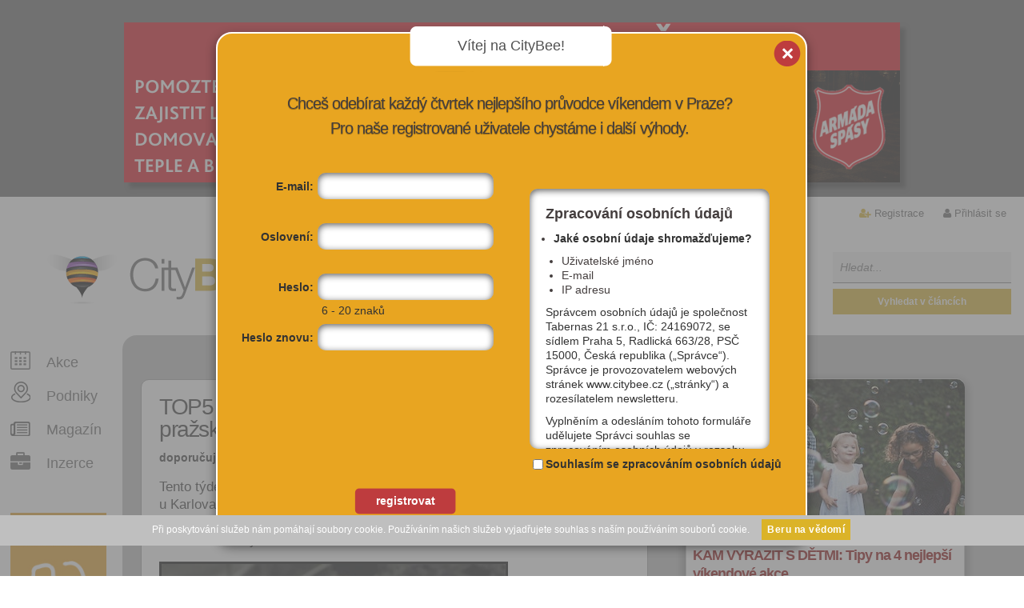

--- FILE ---
content_type: text/html; charset=utf-8
request_url: https://www.citybee.cz/aktuality/504-20/top5-tydne-francouzsky-sarm-svedske-indie-a-prazska-strasidla/
body_size: 10273
content:
<!DOCTYPE html>
<html lang="cs" >
    <head>
                <!-- Google tag (gtag.js) -->
        <script async src="https://www.googletagmanager.com/gtag/js?id=G-F4H0094LRN"></script>
        <script>
           
          window.dataLayer = window.dataLayer || [];
          function gtag(){dataLayer.push(arguments);}
          gtag('js', new Date());
        
          gtag('config', 'G-F4H0094LRN');
           
        </script>
        <meta charset="utf-8" />
        <title>TOP5 týdne: Francouzský šarm, švédské indie a pražská strašidla! | Články | CityBee</title>        
        <meta http-equiv="X-UA-Compatible" content="IE=edge" />
        <meta name="robots" content="index, follow"/>
        <meta name="author" content="Nux s.r.o. (www.nux.cz)" />
        <meta name="author" content="Citybee" />
        <meta property="article:author" content="https://www.facebook.com/citybee" />
        <meta name="copyright" content="© 2012-2026 Tabernas 21, s.r.o." />
        
        <meta name="description" content="
	Tento týden se můžete přijít pobavit s pražskými pověstmi a strašidly, a to jak u Karlova mostu, tak v Muzeu hlavního 
	města Prahy, nech…">
        <meta name="viewport" content="width=device-width,initial-scale=1,maximum-scale=1">
        <meta name="google-site-verification" content="00vNhSr-eqn9As88rIkyNPGv17AoC-N5sDqt5G4_ykY" />
        <meta name="google-site-verification" content="Lb13pBvBhPJUusvnWs1I0_Ir3Pesdj9wANHs6yDEjZY" />
        <link rel="stylesheet" href="https://maxcdn.bootstrapcdn.com/font-awesome/4.4.0/css/font-awesome.min.css">
        
                                    <meta property="og:image" content="https://c.citybee.cz/files/news/id504/4b85d077508e.jpg"/>
                            
                    <meta property="og:description" content="
	Tento týden se můžete přijít pobavit s pražskými pověstmi a strašidly, a to jak u Karlova mostu, tak v Muzeu hlavního 
	města Prahy, nech…"/>
                <link rel="shortcut icon" href="https://c.citybee.cz/images/design/favicon.ico" />
        <link rel="stylesheet" type="text/css" media="all" href="https://www.citybee.cz/stylesheet/global/thickbox/calendary/1487254925.css" />
		<link rel="stylesheet" type="text/css" media="all" href="https://www.citybee.cz/stylesheet/4/all/1625146764.css" />
		<link rel="stylesheet" type="text/css" media="projection, screen" href="https://www.citybee.cz/stylesheet/4/projection-screen/1759914775.css" />
		<link rel="stylesheet" type="text/css" media="print" href="https://www.citybee.cz/stylesheet/4/print/1339005393.css" />
        <link rel="stylesheet" type="text/css" media="projection, screen" href="https://www.citybee.cz/stylesheet/4/1369737404.css" />
        <link rel="stylesheet" type="text/css" media="projection, screen" href="https://www.citybee.cz/stylesheet/6/1334593037.css" />
        <!--[if lt IE 9]>
        <link rel="stylesheet" type="text/css" media="projection, screen" href="https://www.citybee.cz/stylesheet/3/1339018889.css" />
        <![endif]-->
        <script type="text/javascript">var loggedUser = 0;</script>
        <script type="text/javascript">var dataAdTitle = 'TOP5 týdne: Francouzský šarm, švédské indie a pražská strašidla! | Články';</script>
        <script type="text/javascript" src="https://ajax.googleapis.com/ajax/libs/jquery/1.8.3/jquery.min.js"></script>
        <script type="text/javascript" src="/content/javascripts/jquery-ui-1.8.18.custom.min.js"></script>
        <script type="text/javascript" src="/content/javascripts/jquery.tools.min.js"></script>
        <script type="text/javascript" src="https://www.citybee.cz/javascripts/4fcf3b81fd663e868005d081b3e3a848-1483365540/"></script>
        <script type="text/javascript" src="https://www.citybee.cz/javascripts/7bd0954eff63e2c4038745989ce0f73b-1765363310/"></script>
        <link rel="canonical" href="https://www.citybee.cz/aktuality/504-20/top5-tydne-francouzsky-sarm-svedske-indie-a-prazska-strasidla/" />
		<link rel="alternate" type="application/rss+xml" title="RSS 2.0" href="https://www.citybee.cz/rss/" />
		<link rel="stylesheet" type="text/css" href="https://www.citybee.cz/modules/Album/css/stylesheet.css" />

                
                
     
            </head>            <body class="logged-out is-advert">
        
        
        
        <div class="js-cookies-rules cookies-rules"><style type="text/css" scoped>
#cookies-rules-box {
    position: relative;
    top: 0px;
    left: 0px;
    width: 98%;
    padding: 10px 1% 6px;
    line-height: 10px;
    font-family: Arial;
    font-size: 12px;
    text-align: left;
    z-index: 9999;
    display: none;
    box-sizing: content-box;
}

#cookies-rules-box-btn {
    margin: -2px 0 0 15px;
    padding: 4px 6px;
    border: 1px solid transparent;
    border-radius: 0px;
    font-size: 12px;
    font-weight: 400;
    line-height: 16px;
    text-align: center;
    white-space: nowrap;
    vertical-align: middle;
    -ms-touch-action: manipulation;
    touch-action: manipulation;
    cursor: pointer;
    -webkit-user-select: none;
    -moz-user-select: none;
    -ms-user-select: none;
    user-select: none;
    background-image: none;
    text-decoration: none;
    display: inline-block;
    background: #fff;
    color: #000;
}

.cookies-rules-box-more {
  color: inherit;
  margin-left: 15px;
}

.cookies-orange {
    color: #fff;
    background: #f0ad4e;
    border-bottom: 3px solid #eea236;
}

.cookies-green {
    color: #fff;
    background-color: #5cb85c;
    border-color: #4cae4c;
    border-bottom: 3px solid #369836;
}

.cookies-red {
    color: #fff;
    background-color: #d9534f;
    border-color: #d43f3a;
    border-bottom: 3px solid #BE2F2B;
}

.cookies-lightblue {
    color: #fff;
    background-color: #5bc0de;
    border-color: #46b8da;
    border-bottom: 3px solid #39ACCD;
}

.cookies-darkblue {
    color: #fff;
    background-color: #337ab7;
    border-color: #2e6da4;
    border-bottom: 3px solid #1266AB;
}

.cookies-fixed-top {
  position: fixed;
  top: 0;
  left: 0;
}

.cookies-fixed-bottom {
  position: fixed;
  bottom: 0;
  left: 0;
}
</style>
<div id="cookies-rules-box" class="cookies-orange">Při poskytování služeb nám pomáhají soubory cookie. Používáním našich služeb vyjadřujete souhlas s naším používáním souborů cookie.<a id="cookies-rules-box-btn" href="#">Beru na vědomí</a></div>
<script type="text/javascript">
    var cookiesAgreementBox = document.getElementById("cookies-rules-box"),
        cookiesAgreementBoxButton = document.getElementById("cookies-rules-box-btn"),
        cookiesAgreementExpiredDays = 31,
        cookiesAgreementExpires;

        cookiesAgreementDate = new Date();
        cookiesAgreementDate.setTime(cookiesAgreementDate.getTime() + (cookiesAgreementExpiredDays*24*60*60*1000)),
        cookiesAgreementExpires = "expires=" + cookiesAgreementDate.toUTCString();

    if (document.cookie.indexOf("cookiesAgreement") == -1 && cookiesAgreementBox && cookiesAgreementBoxButton) {
        cookiesAgreementBoxButton.onclick = function () {
            cookiesAgreementBox.style.display = "none";
            document.cookie = 'cookiesAgreement=1; ' + cookiesAgreementExpires + '; path=/';
            return false;
        };
        cookiesAgreementBox.style.display = "block";
    }
</script></div>
        	
        <div id="page">
                            <div class="advertisement-big">


<a href="https://www.noclezenka.cz/?utm_source=citybee&amp;utm_medium=banner&amp;utm_campaign=vanoce_2025" title="Nocleženka – Darujte nocleh lidem v nouzi" target="_blank" class="external">  <img alt="Nocleženka – Darujte nocleh lidem v nouzi" src="https://c.citybee.cz/images/reklama5/NC3.png" /> </a></div>                        <div id="nav" class="getHeightNav">
        <ul class="user">
        <li class="username-cut margin-none">
                            <i class="fa fa-user-plus"></i>  <a href="https://www.citybee.cz/uzivatel/registrace/" title="Registrace"  id="modal-link-registration" class="modal-link">Registrace</a>
                    </li>
                <li class="last">
            <i class="fa fa-user"></i>  <a href="https://www.citybee.cz/uzivatel/prihlasit-se/" title="Přihlásit se"  id="modal-link-login">Přihlásit se</a>         </li>
            </ul>

                                                                                                                     
</div>
            <div id="search-box">
                <form action="https://www.citybee.cz/aktuality/20/">
                    <fieldset>
                           <input type="hidden" value="News" name="modules" />
                                                   <input id="search-phrase" type="text" placeholder="Hledat..." name="fulltext-phrase" value="" />                          
                        <input class="submit articles" type="submit" value="Vyhledat v článcích" />     
                    </fieldset>   
                </form>
            </div>
            <div id="main">
                <!-- header -->
                <div id="header">
                    <h1>
                        <a href="https://www.citybee.cz/">
                            <img src="https://c.citybee.cz/images/design/2012/citybee-logo.png" alt="" />
                            <span>CityBee</span>
                        </a>
                    </h1>
                    
<h2 id="headline-logo">
Objev to nejlepší z Prahy</h2>
<div id="headline-links">
     <a href="https://www.citybee.cz/akce-dnes/" title="Akce dnes" >DNES</a><span>i</span>
     <a href="https://www.citybee.cz/akce-zitra/" title="Akce zítra" >ZÍTRA</a><span>i</span>
     <a href="https://www.citybee.cz/akce-na-tento-vikend/" title="Akce na tento víkend" >O VÍKENDU</a>
</div>
                </div><!-- /header -->
                <!-- content-wrapper -->
                <div id="content-wrapper">
                    <!-- aside -->
                    <div id="aside">
                       <ul id="nav-comp-offers-actions" >

    <li><div class="icon-plan-akci">&nbsp;</div><a href="https://www.citybee.cz/vyhledavani/:/akce/prehled/filter/reset/" title="Všechny akce v Praze, které stojí za to">Akce</a></li>
    <li><div class="icon-podniky">&nbsp;</div><a href="https://www.citybee.cz/vyhledavani/:/vizitky/prehled/filter/reset/" title="Výběr nových, netradičních nebo prostě jen dobrých podniků">Podniky</a></li>
    <li><div class="icon-magazin">&nbsp;</div> <a href="https://www.citybee.cz/aktuality/" title="Víme, co se děje v Praze a kde vás to bude bavit" >Magazín</a></li>
        <li><div class="icon-pro-firmy">&nbsp;</div> <a href="https://www.citybee.cz/vase_vizitka/" title="Jak spolupracovat s portálem CityBee" ><i class="fa fa-briefcase"></i> Inzerce</a></li>
    
    </ul>
        <a href="o-projektu"><img src="https://c.citybee.cz/images/users.jpg" width="132" height="133" alt="Více výhod pro přihlášené" id="vice-pro-prihlasene" /></a>
                                                            
                       
                       <h4> oblíbené články</h4>

<ul class="favourites">
<li><strong><a href="https://www.citybee.cz/aktuality/2762-20/">Kam v Praze zadarmo kdykoliv
</a></strong></li>
<li><strong><a href="https://www.citybee.cz/aktuality/2780-20/">TOP nových podniků otevřených v roce 2025</a></strong></li>
<li><strong><a href="https://www.citybee.cz/aktuality/1281-20/">Polévkárny</a></strong></li>
<li><strong><a href="https://www.citybee.cz/aktuality/2342-20/">Kam na skvělou snídani</a></strong></li>
<li><strong><a href="https://www.citybee.cz/aktuality/964-20/">Kam v Praze, když venku prší?</a></strong></li>                 
                    </div><!-- /aside -->
                    <!-- content -->
                    <div id="content" >  
                        <!-- content -->
<script type="text/javascript">
        var news_gallery_rootUrl = 'https://c.citybee.cz/images/';
        var news_gallery_prefix = 'https://c.citybee.cz/.thumbs/800x600/images/';
    </script>
    <div id="category-feed" class="news" >
        <div class="detail-wrapper">
              <div class="clear-box">
                  <div class="news-container">
                                        <p class="back" style="text-align: center;"><a class="bold red" href="https://www.citybee.cz/aktuality/:/strana/184/" ><span></span> přehled článků</a></p>

                    <div class="news-detail" >
                                            <h2>TOP5 týdne: Francouzský šarm, švédské indie a pražská strašidla!</h2>
                        <div class="info-detail">
                            <p class="meta" ><span class="bold color-doporučujeme" >doporučujeme</span> | 17. 11. 2013</p>
                            <div class="social-media">
                            
                                <div class="fb-like" data-href="https://www.citybee.cz/aktuality/504-20/top5-tydne-francouzsky-sarm-svedske-indie-a-prazska-strasidla/" data-layout="button_count" data-action="like" data-show-faces="false" data-share="true"></div>
                                
                                <!-- Place this tag where you want the +1 button to render. -->
                                <div class="google-news-wrap-top">
                                    <div class="g-plusone" data-size="medium"></div>
                                </div>
                                    
                                <!-- Twitter -->
                                    <a href="https://twitter.com/share" class="twitter-share-button" data-lang="en">Tweet</a>
                                    <script>!function(d,s,id){var js,fjs=d.getElementsByTagName(s)[0];if(!d.getElementById(id)){js=d.createElement(s);js.id=id;js.src="https://platform.twitter.com/widgets.js";fjs.parentNode.insertBefore(js,fjs);}}(document,"script","twitter-wjs");</script>
                                <!-- /Twitter -->
                            </div>
                        </div>
                                                        <div class="news-summary">
                                                                <p>
	Tento týden se můžete přijít pobavit s pražskými pověstmi a strašidly, a to jak u Karlova mostu, tak v Muzeu hlavního 
	města Prahy, nechat se poblouznit krásnou francouzštinou nebo zapařit na "<em>Stříhovi</em>" či švédských <strong>The Sounds</strong>. Škoda, 
	že ten týden má tak málo dní!
</p>
                            </div>
                                                        <div class="news-content">
                                                                <h4><img src="https://c.citybee.cz/images/%C4%8Dl%C3%A1nky2/kamil.jpg" width="430" height="403" alt="Kamil Střihavka" style="width: 430px; height: 403px; border-width: 3px; border-style: solid;" /><br />
<br />
Kamil Střihavka &amp; Leaders</h4>

<p>
	<strong>úterý, <a href="https://www.citybee.cz/vizitky/4256" target="_blank">Retro Music Hall</a></strong><br />
	Tradiční podzimní koncert „Ježíše“<strong> Kamila Střihavky</strong> a jeho kapely <strong>Leaders</strong>. Svým fanouškům slibuje zahrátvšechny 
	hity jeho kariéry. Tedy i z doby, kdy hrál s nesmrtelnými BSP, No Guitars nebo zpíval v muzikálu Jesus Christ Superstar. 
	Mimo vynikající výkon Střihavky uvidíte také bubenickou show jednoho z nejlepších českých bubeníků Miloše Maiera, 
	který s Leaders hraje. A navíc má pro vás Kamil prý připravené překvapení!<br />
	<br />
	<iframe allowfullscreen="" frameborder="0" height="360" src="//www.youtube.com/embed/99_JSkfJrT0" width="480"></iframe></p>

<h4><a href="https://www.citybee.cz/akce/26132" target="_blank">Kdo se bojí, nesmí do Prahy</a></h4>

<p>
	<strong>od středy, <a href="https://www.citybee.cz/vizitky/489" target="_blank">Muzeum hl. města Prahy</a></strong><br />
	Muzeum našeho hlavního města si pro nás připravilo netradiční zábavnou výstavu. Vlastně ani ne tak výstavu – 
	jde totiž o jakousi herní <strong>procházku</strong> po budovách muzea (hlavní budově muzea, <a href="https://www.citybee.cz/vizitky/6438" target="_blank">Prašné bráně</a>, Staroměstské mostecké 
	věži, Malostranské mostecké<a href="https://www.citybee.cz/vizitky/6439" target="_blank"> věži</a>, Svatomikulášské městské zvonici a Podskalské celnici na <a href="https://www.citybee.cz/vizitky/6436" target="_blank">Výtoni</a>), kde se setkáte 
	se všemi nadpřirozenými bytostmi Prahy a jejich příběhy z pověstí vykreslenými v <strong>komiksech</strong>! Součástí projektu 
	je pak interaktivní hra, ve které můžete na základě splněných úkolů najít ukrytý poklad. Děti si navíc v rámci 
	doprovodného programu můžou sami vytvořit komiks.
</p>

<h4><a href="https://www.citybee.cz/akce/24501" target="_blank">The Sounds</a></h4>

<p>
	<strong>středa, <a href="https://www.citybee.cz/vizitky/603" target="_blank">Lucerna Music Bar</a></strong><br />
	Švédská indie rocková bomba The Sounds s jednou z nejlépe hodnocených zpěvaček přijede do <strong>Lucerna Music Baru</strong>. A 
	přivezou svůj nejnovější singl <em>Shake, Shake, Shake</em>, který je ttulní písní k jejich novému, pátému albu. To chtějí 
	během svého podzimního turné představit. Kvalitu muziky The Sounds potvrzují jejich fanoušci v řadách slavných a 
	úspěšných umělců – <strong>David Grohl</strong> z Foo Fighters, Britnes Spears nebo Quentin Tarantino. The Sounds vystupovali jako 
	support kapel Paramore, již zmíněných Foo Fighters, <strong>No Doubt</strong>, Panic! At the Disco nebo Mando Diao a jejich hvězda stále 
	stoupá. Přijďte si je poslechnout i vy!<br />
	<br />
	<iframe allowfullscreen="" frameborder="0" height="360" src="//www.youtube.com/embed/zyHfA_nSHqc" width="480"></iframe></p>

<h4><a href="https://www.citybee.cz/akce/25701" target="_blank">Karlův most ze tří stran</a></h4>

<p>
	<strong>čtvrtek, <a href="https://www.citybee.cz/vizitky/6724" target="_blank">Muzeum pražských strašidel a pověstí</a></strong><br />
	<img src="https://c.citybee.cz/.thumbs/240x247/images/články2/strasidla.jpg" width="240" height="247" alt="%C4%8Dl%C3%A1nky2/strasidla.jpg" style="width: 240px; height: 247px; float: left; border-width: 3px; border-style: solid; margin: 5px;" />Každý správný Pražák by měl znát jednu z nevýznamnějších pražských dominant – <strong>Karlův most</strong>. Muzeum pražských 
	strašidel a pověstí (nenechte se zmást s prvním tipem, jde o úplně jinou instituci) si připravilo komentovanou procházku 
	s průvodcem, který vám most ukáže ze tří stran – strašidla a pověsti, které se k němu vážou, potom jeho historii 
	a nakonec projížďku lodičkou&nbsp;<strong>Čertovkou</strong>, která ukáže most z té vodnické perspektivy. Skvělé odpoledne s dětmi 
	si musíte nejdříve zarezervovat, a to <a href="http://www.muzeumpovesti.cz/cz/rezervace/" target="_blank" class="external"><strong>ZDE</strong></a>.&nbsp;
</p>

<h4><a href="https://www.citybee.cz/akce/23925" target="_blank">Festival francouzského filmu</a></h4>

<p>
	<strong>od čtvrtka</strong><br />
	(úvodní vizualizace)<br />
	Festival francouzského filmu se k nám po <strong>šestnácté</strong> vrací! Mimo Prahu také do Českých Budějovic&nbsp;a do Brna. 
	Letos festival, který pro nás připravil <a href="https://www.citybee.cz/vizitky/5736" target="_blank"><strong>Francouzský institut v Praze</strong></a>, představí 10 premiérových snímků, včetně 
	toho nejhodnotnějšího – <em>Život Adéle</em>, který v Cannes získal Zlatou palmu! Vedle francouzských filmových hitů, krátkých 
	snímků mladých režisérů a soutěže o<em> Cenu diváků</em>, ve které se utká sedm snímků, si připomeneme také životní 
	ubileum <strong>Jeana-Paula Belmonda</strong>, a to filmem L’Homme de Rio, neboli Mužem z Ria. Vstup na projekce je jen 90 korun. Probíhat 
	budou v <a href="https://www.citybee.cz/vizitky/3282" target="_blank">Kině 35</a>, <a href="https://www.citybee.cz/vizitky/440" target="_blank">Světozoru</a>,<a href="https://www.citybee.cz/vizitky/436" target="_blank"> Lucerně</a>
	&nbsp;a také multikině CineStar na Andělu. <strong>Voilá!<br />
	<br />
	<br />
	<a href="http://www.laloca.cz" target="_blank"><img src="https://c.citybee.cz/images/reklama/la_loca_new.png" width="480" height="120" alt="La Loca music bar" style="width: 480px; height: 120px;" /></a></strong></p>
                
                                                            </div>
                
                            <div class="social-media float-none">
                                <div class="fb-like" data-href="https://www.citybee.cz/aktuality/504-20/top5-tydne-francouzsky-sarm-svedske-indie-a-prazska-strasidla/" data-layout="button_count" data-action="like" data-show-faces="false" data-share="true"></div>
                    
                                <div id="fb-root"></div>
                                <script>(function(d, s, id) {
                                  var js, fjs = d.getElementsByTagName(s)[0];
                                  if (d.getElementById(id)) return;
                                  js = d.createElement(s); js.id = id;
                                  js.src = "//connect.facebook.net/cs_CZ/all.js#xfbml=1&appId=531447490215605";
                                  fjs.parentNode.insertBefore(js, fjs);
                                }(document, 'script', 'facebook-jssdk'));</script>
                                </script>
                    
                    
                                <!-- Place this tag where you want the +1 button to render. -->
                                <div class="google-news-wrap-bottom">
                                    <div class="g-plusone" data-size="medium"></div>
                                </div>
                                <!-- Place this tag after the last +1 button tag. -->
                                    <script type="text/javascript">
                                    
                                      window.___gcfg = {lang: 'cs'};
                                    
                                      (function() {
                                        var po = document.createElement('script'); po.type = 'text/javascript'; po.async = true;
                                        po.src = 'https://apis.google.com/js/plusone.js';
                                        var s = document.getElementsByTagName('script')[0]; s.parentNode.insertBefore(po, s);
                                      })();
                                    
                                    </script>
                                
                                <!-- Twitter -->
                                    <a href="https://twitter.com/share" class="twitter-share-button" data-lang="en">Tweet</a>
                                    <script>!function(d,s,id){var js,fjs=d.getElementsByTagName(s)[0];if(!d.getElementById(id)){js=d.createElement(s);js.id=id;js.src="https://platform.twitter.com/widgets.js";fjs.parentNode.insertBefore(js,fjs);}}(document,"script","twitter-wjs");</script>
                                <!-- /Twitter -->
                                
                                <div class="fb-comments" href="https://www.citybee.cz/aktuality/504-20/top5-tydne-francouzsky-sarm-svedske-indie-a-prazska-strasidla/" data-num-posts="5" data-width="600"></div>
                            </div>
                                            </div>
                                        <p class="back big" style="text-align: center;"><a class="bold red" href="https://www.citybee.cz/aktuality/:/strana/184/" ><span></span> přehled článků</a></p>

            </div>
                                    <div class="ad-box ad2" data-ga-group="Bublina - inzerce 2" data-ga-name="Kam o víkendu s dětmi v Praze">
    <div class="hp-ad" >
        <div class="cbthumb" >
            <a href="https://www.citybee.cz/aktuality/2158-20" target="_blank"><img src="https://c.citybee.cz/images/clanky7/katherine-hanlon-xaG8oaZD7ss-unsplash.jpeg" alt="Kam o víkendu s dětmi v Praze" /></a>
           </div>           
       <h3><a href="https://www.citybee.cz/aktuality/2158-20" target="_blank">KAM VYRAZIT S DĚTMI: Tipy na 4 nejlepší víkendové akce</a></h3>
           <span class="bottom">&nbsp;</span>
    </div>
    <a href="https://www.citybee.cz/aktuality/2158-20" target="_blank"><img class="logo" src="https://c.citybee.cz/images/loga/cb_logo.png" alt="CityBee.cz"/></a>
    <p class="ad-info" >
Vybrali jsme pro vás ty nejzajímavější akce v metropoli pro malé i velké. Poradíme vám, kam s vašimi ratolestmi v Praze vyrazit, pokud se chcete pobavit, inspirovat nebo jen utéct nudě sobotního či nedělního odpoledne.
    </p>
</div>
<!--<div class="ad-box ad2" data-ga-group="Bublina - inzerce 2" data-ga-name="Malování a kreslení.cz">
    <div class="hp-ad" >
        <div class="cbthumb" >
            <a href="https://www.malovanikresleni.cz/zapis" target="_blank"><img src="https://c.citybee.cz/images/reklama4/fotomk(kopie).jpg" alt="Malování a kreslení.cz" /></a>
           </div>           
       <h3><a href="https://www.malovanikresleni.cz/zapis" target="_blank">Zahajujeme zápis do Výtvarných kroužků Malování kreslení</a></h3>
           <span class="bottom">&nbsp;</span>
    </div>
    <a href="https://www.malovanikresleni.cz/zapis" target="_blank"><img class="logo" src="https://c.citybee.cz/images/reklama4/MK_logo.png" alt="Malování a kreslení.cz"/></a>
    <p class="ad-info" >
  Výtvarné kurzy Malování a kreslení pro děti, dospělé i seniory vedené akademickými malíři v plně vybavených ateliérech v centru Prahy. Rezervujte si své místo včas!
    </p>
</div>-->

                                    <div class="ad-box ad2" data-ga-group="Bublina - inzerce 2" data-ga-name="13 míst, kam v Praze za zvířátky, když nechcete do zoo">
    <div class="hp-ad" >
        <div class="cbthumb" >
            <a href="https://www.citybee.cz/aktuality/1855-20/" target="_blank"><img src="https://c.citybee.cz/files/news/id1855/d3a1d2d2ca36.jpeg" alt="13 míst, kam v Praze ZA ZVÍŘÁTKY, když nechcete do zoo" /></a>
           </div>           
       <h3><a href="https://www.citybee.cz/aktuality/1855-20/" target="_blank">13 míst, kam v Praze ZA ZVÍŘÁTKY, když nechcete do zoo</a></h3>
           <span class="bottom">&nbsp;</span>
    </div>
    <a href="https://www.citybee.cz/aktuality/1855-20/" target="_blank"><img class="logo" src="https://c.citybee.cz/images/loga/cb_logo.png" alt="CityBee.cz"/></a>
    <p class="ad-info" >
  Přinášíme vám tipy na 13 míst v Praze a okolí, kam se můžete společně s dětmi vypravit za okřídlenými, ozubenými, čtyřnohými nebo třeba chlupatými tvory. 
    </p>
</div>
            
                                    <!--<div class="ad-box ad2" data-ga-group="Bublina - inzerce 2" data-ga-name="Prague Summer Nights 2018">
    <div class="hp-ad" >
        <div class="cbthumb" >
            <a href="https://www.narodni-divadlo.cz/en/show/13629?t=2018-07-13-19-00" target="_blank"><img src="https://c.citybee.cz/images/reklama_bublina/CityBeeFlute.jpg" alt="Prague Summer Nights 2018" /></a>
           </div>           
       <h3><a href="https://www.narodni-divadlo.cz/en/show/13629?t=2018-07-13-19-00" target="_blank">Na festivalu Prague Summer Nights zazní Kouzelná flétna</a></h3>
           <span class="bottom">&nbsp;</span>
    </div>
    <a href="https://www.narodni-divadlo.cz/en/show/13629?t=2018-07-13-19-00" target="_blank"><img class="logo" src="https://c.citybee.cz/images/loga/CityBeeLogosPSN.jpg" alt="Prague Summer Nights 2018"/></a>
    <p class="ad-info" >
  V návaznosti na úspěch posledních tří ročníků představí festival mladých umělců Prague Summer Nights 2018 ve Stavovském divadle inscenaci jedné z nejoblíbenějších Mozartových oper - Kouzelná flétna.
    </p>
</div>-->
<div class="ad-box ad2" data-ga-group="Bublina - inzerce 2" data-ga-name="Kam v Praze, když prší">
    <div class="hp-ad" >
        <div class="cbthumb" >
            <a href="https://www.citybee.cz/aktuality/964-20/kam-v-praze-vyrazit-kdyz-venku-prsi/" target="_blank"><img src="https://c.citybee.cz/files/news/id964/3a0e3d9daf0c.jpg" alt="Kam v Praze, když prší" /></a>
           </div>           
       <h3><a href="https://www.citybee.cz/aktuality/964-20/kam-v-praze-vyrazit-kdyz-venku-prsi/" target="_blank">Kam v Praze vyrazit, když venku prší? Tady je 30+ exkluzivních tipů</a></h3>
           <span class="bottom">&nbsp;</span>
    </div>
    <a href="https://www.citybee.cz/aktuality/964-20/kam-v-praze-vyrazit-kdyz-venku-prsi/" target="_blank"><img class="logo" src="https://c.citybee.cz/images/loga/cb_logo.png" alt="CityBee.cz"/></a>
    <p class="ad-info" >
    Konečně nemusíte sedět v kanclu, máte tolik nápadů na to, co dělat venku, a ono... prší! Jestli už vážně nevíte coby a koušete se doma nudou, nechte se inspirovat!
    </p>
</div>
            
                                            </div>
    </div><!-- /news-detail -->
</div><!-- /news-feed -->
<!-- /content -->
                                            </div><!-- /content -->
                    <div class="clear">&nbsp;</div>
                </div><!-- /content-wrapper -->
            </div><!-- /main -->
            <div class="advertisement-big"><a href="https://www.noclezenka.cz/?utm_source=citybee&amp;utm_medium=banner&amp;utm_campaign=vanoce_2025" title="Nocleženka – Darujte nocleh lidem v nouzi" target="_blank" class="external">  <img alt="Nocleženka – Darujte nocleh lidem v nouzi" src="https://c.citybee.cz/images/reklama5/NC3.png" /> </a></div>            <div id="footer-wrapper">
    <!-- footer --> 
    <div id="footer">
        
                
         
                <!-- Place this tag where you want the widget to render. -->
                    <div class="bottom-info">
        <p class="tags">
            CITYBEE je portál, který nabízí inspiraci, kam v Praze vyrazit. Vybíráme nejzajímavější akce, sdílíme pozvánky do nových podniků, přinášíme tipy na zajímavá místa, která navštívit. Sledovat nás můžeš tady na webu, na sociálních sítích Facebook či Instagram nebo se zaregistruj a jednou týdně ti do mailu přijde newsletter s TOP tipy, kam o víkendu v Praze.<br />
            <br />
        
            <a class="mobile-version" title="Mobilní zobrazení" href="https://www.citybee.cz/mobilni/"><i class="fa fa-mobile"></i>Mobilní verze</a>
        </p>    
        
        
        <ul>
            <li class="heading"> <a href="/">Domů</a>
            </li>
        </ul>
        
        <ul>
            <li class="heading"> O CityBee</li>
            <li> <a href="https://www.citybee.cz/o-projektu/">o projektu</a>
            </li>
            </li>
            <li> <a href="https://www.citybee.cz/aktuality/">magazín</a>
            </li>
        </ul>
        
        <ul>
            <li class="heading"> Pro firmy</li>
            <li> <a href="https://www.citybee.cz/vase_vizitka/">informace</a>
            </li>
             <li> <a class="modal-link" href="https://www.citybee.cz/modal/funkce-pouze-pro-prihlasene/" id="modal-link-only-logged-users">registrace podniku</a>
            </li>
               </ul>
        
        <ul>
            <li class="heading"> Kontakt</li>
            <li> <a href="https://www.citybee.cz/kontaktni-informace/">kontakt</a>
            </li>
            <li> <a href="https://www.citybee.cz/podminky/">obchodní podmínky</a>
            </li>
        </ul>
        <ul>
        <li class="heading">INZERCE</a>
        </li>
        <li> <a href="https://www.citybee.cz/inzerce/">on-line</a>
        </li>
        </ul>
        <p class="copy">
            Copyright &copy; 2012-2026 <a href="http://www.tabernas21.cz/">Tabernas 21, s.r.o.</a>, All rights reserved. Design by <a href="http://www.a-etc.net/">A-ETC</a>, Developed by <a href="http://www.nux.cz">Nux s.r.o.</a>
        </p>
    </div>
</div>

<!-- /footer --></div>
<br />
        </div><!-- /page -->
        <div id="citybee-dialog"></div>
        <script type="text/javascript">var rootUrl = 'https://www.citybee.cz'; infoRulesSideTop()</script>
        <!-- (c) 2000-2012 Gemius SA version 2.0 Impressions: campaign: ING
        Konto - leady 2012, placement: /Citybee.cz CAMP.START-CAMP.END,
        creative: reklama -->
        
        <script language="javascript1.2" type="text/javascript">
        
        //<![CDATA[        
        _gde_sphpelrsuq = new Image(1,1);
        
        _gde_sphpelrsuq.src='https://gdecz.hit.gemius.pl/_'+(new
        Date()).getTime()+'/redot.gif?id=ctTg7c_Zo4mODejqzHlZ5cQLTH6yXvfq0GenmL9Zf7j.Q7/fastid=2305843009233843394/stparam=sphpelrsuq';        
        //]]>
        
        </script> 
        
<!-- Google Code for Zna&#269;ka pro remarketing -->
<!-- Remarketing tags may not be associated with personally identifiable information or placed on pages related to sensitive categories. For instructions on adding this tag and more information on the above requirements, read the setup guide: google.com/ads/remarketingsetup -->
<script type="text/javascript">
/* <![CDATA[ */
var google_conversion_id = 997683467;
var google_conversion_label = "xSfeCM2v5QMQi-Ld2wM";
var google_custom_params = window.google_tag_params;
var google_remarketing_only = true;
/* ]]> */
</script>
<script type="text/javascript" src="//www.googleadservices.com/pagead/conversion.js">
</script>
<noscript>
<div style="display:inline;">
<img height="1" width="1" style="border-style:none;" alt="" src="//googleads.g.doubleclick.net/pagead/viewthroughconversion/997683467/?value=0&amp;label=xSfeCM2v5QMQi-Ld2wM&amp;guid=ON&amp;script=0"/>
</div>
</noscript>

            </body>
</html>

--- FILE ---
content_type: text/html; charset=utf-8
request_url: https://accounts.google.com/o/oauth2/postmessageRelay?parent=https%3A%2F%2Fwww.citybee.cz&jsh=m%3B%2F_%2Fscs%2Fabc-static%2F_%2Fjs%2Fk%3Dgapi.lb.en.2kN9-TZiXrM.O%2Fd%3D1%2Frs%3DAHpOoo_B4hu0FeWRuWHfxnZ3V0WubwN7Qw%2Fm%3D__features__
body_size: 163
content:
<!DOCTYPE html><html><head><title></title><meta http-equiv="content-type" content="text/html; charset=utf-8"><meta http-equiv="X-UA-Compatible" content="IE=edge"><meta name="viewport" content="width=device-width, initial-scale=1, minimum-scale=1, maximum-scale=1, user-scalable=0"><script src='https://ssl.gstatic.com/accounts/o/2580342461-postmessagerelay.js' nonce="ukQPB8rjzEVRqH4Ae46MCA"></script></head><body><script type="text/javascript" src="https://apis.google.com/js/rpc:shindig_random.js?onload=init" nonce="ukQPB8rjzEVRqH4Ae46MCA"></script></body></html>

--- FILE ---
content_type: text/html; charset=utf-8
request_url: https://www.citybee.cz/modal/registrace-uzivatele/
body_size: 4288
content:


<!-- content -->
<!--
                        string(0) ""

    -->
    <div id="user-registration" class="modal">
        <div class="section-title top newsletter-hidden" >registrace uživatele<span></span></div>
        <div class="section-title top newsletter-visible" >Vítej na CityBee!<span></span></div>
        <a class="close" href="#" title="zavřít" >x</a>
        <a class="close mp" href="https://www.citybee.cz/" title="zavřít" >x</a>
        <div class="section-tip newsletter-hidden">Chcete naplno využívat CityBee a dostávat mailem tipy na nejlepší akce?</div>
        <div class="section-tip newsletter-visible">Chceš odebírat každý čtvrtek nejlepšího průvodce víkendem v Praze?<br>Pro naše registrované uživatele chystáme i další výhody.</div>
    
        
        <form id="m571dbmoduleform_1" method="post" action="/registrace/" class="cms_form">
<div class="hidden">
<input type="hidden" name="mact" value="SelfRegistration,m571db,reguser,1" />
<input type="hidden" value="5" name="m571dbreturnid"/>
<input type="hidden" value="5" name="page"/>
<input type="hidden" name="m571dblang" value="cs_CZ" />
<input type="hidden" name="m571dbtemplate" value="" />
<input type="hidden" name="m571dbgroup_id" value="1" />
<input type="hidden" name="m571dbgroup" value="Common" />
</div>

        <div class="modal-content-half">
                <fieldset class="reg-type newsletter-hidden">
                    <div><input id="userOrCompany1" type="radio" name="userOrCompany" value="user" checked="checked" /> <label for="userOrCompany1">Chci se registrovat jako uživatel</label></div><br />
                    <div><input id="userOrCompany2" type="radio" name="userOrCompany" value="company" /> <label for="userOrCompany2">Chci vytvořit vizitku své firmě</label></div>
                </fieldset>
                
                                
                
                <fieldset class="left" >
                                                                                        
                    <!--- username -->
                                        
                                        
                                           <input type="hidden" name="m571dbhidden_username" value="username;0;30;2" />
                       
                                              <label for="m571dbinput_username" title="">E-mail:</label>
                                              
                                                                                 <input type="text" class="cms_textfield" name="m571dbinput_username" id="m571dbinput_username" value="" size="40" maxlength="40" />

                                                                                 <span class="status">&nbsp;</span>
                                              <p class="msg" style="padding:5px 0 5px 110px;">&nbsp;</p>
                                                                                            
                    <!--- password -->
                                        
                                                <label title="" for="m571dbinput_salutation">Oslovení:</label>
                            <input type="hidden" value="salutation;0;12;2" name="m571dbhidden_salutation" />
                            <input title="Jméno nebo přezdívka v pátém pádě" type="text" class="cms_textfield" name="m571dbinput_salutation" id="m571dbinput_salutation" value="" size="12" maxlength="12" />

                                                        <span class="status" > </span>
                            <p style="padding:5px 0 5px 110px;" class="msg">&nbsp;</p>
                                        
                                           <input type="hidden" name="m571dbhidden_password" value="password;0;30;2" />
                       
                                              <label for="m571dbinput_password" title="">Heslo:</label>
                                              
                                                                                 <input title="Heslo musí mít 6 - 20 znaků" type="password" class="cms_password" id="m571dbinput_password" name="m571dbinput_password" value="" size="20" maxlength="20" />

                                                                                 <span class="status">&nbsp;</span>
                                              <p class="msg" style="padding:5px 0 5px 110px;">6 - 20 znaků&nbsp;</p>
                                                                                            
                    <!--- repeatpassword -->
                                        
                                        
                                           <input type="hidden" name="m571dbhidden_repeatpassword" value="repeatpassword;0;30;2" />
                       
                                              <label for="m571dbinput_repeatpassword" title="">Heslo znovu:</label>
                                              
                                                                                 <input type="password" class="cms_password" id="m571dbinput_repeatpassword" name="m571dbinput_repeatpassword" value="" size="20" maxlength="20" />

                                                                                 <span class="status">&nbsp;</span>
                                              <p class="msg" style="padding:5px 0 5px 110px;">&nbsp;</p>
                                                                                                                                                            
                    <!--- jmeno -->
                                        
                                        
                                                                    <div class="cb-captcha-wrap" id="captchaBlock">
                            <label for="">Opiš kód:</label>
                            <input type="text" class="captcha" name="m571dbinput_captcha" id="m571dbinput_captcha" value="" size="10" maxlength="255" />

                            <span class="status">&nbsp;</span>
                        
                            <div id="cb-captcha" >
                              <input type="hidden" name="hncaptcha" value="33223123123322122112213221133323"/>
<input type="hidden" name="hncaptcha_public_key" value="0b7e8"/>
<img class="captchapict" src="https://c.citybee.cz/images/captchas/hn_captcha_0b7e8.jpg" width="198" height="72" alt="Ochrana proti spamu (CAPTCHA)" title="">


<script type="text/javascript">

    function SetSpamControlValue(spamControlValue) {
        var localValue = "";
        for(i=0; i<=spamControlValue.length; i++)
            if (i % 2 == 0)
                localValue = localValue + spamControlValue.substring(i-1, i);

        if (document.getElementById("spamControl"))
            document.getElementById("spamControl").value = localValue;
        if (document.getElementById("captchaForContactForm"))
            document.getElementById("captchaForContactForm").style.display = "none";
    };

    function addEventOnLoad(do_funct) {
        var oldonload = window.onload;
        if (typeof window.onload != "function") {
            window.onload = do_funct;
        } else {
            window.onload = function() {
                if (oldonload)
                    oldonload();
                do_funct();
            }
        }
    }

    addEventOnLoad(function() { var spamControlValue = "RQAW9NAGXL"; SetSpamControlValue(spamControlValue); });

</script>


                              
<script type="text/javascript">
    var captchaActivateSeconds = 0;

    function SetCaptchaText(captchaValue) {
        var localValue = "";
        for(i = 0; i <= captchaValue.length; i++)
            if (i % 2 == 0)
                localValue = localValue + captchaValue.substring(i - 1, i);
        document.getElementById("m571dbinput_captcha").value = localValue;
    }
    function SetCaptchaInfo() {
        if (captchaActivateSeconds > 0) {
            var captchaInfoText = "";
            captchaInfoText += ": " + captchaActivateSeconds
            captchaActivateSeconds--;
            setTimeout(SetCaptchaInfo, 1000);
        } else {
            SetCaptchaText("MQAWKNPG8L");
        }
    }

    function addEventOnLoad(do_funct) {
        var oldonload = window.onload;
        if (typeof window.onload != "function")
            window.onload = do_funct;
        else
            window.onload = function() {
                if (oldonload)
                    oldonload();
                do_funct();
            }
    }

    function RunCaptcha() {
        SetCaptchaInfo();
        document.getElementById("captchaBlock").style.display = "none";
    }

    addEventOnLoad(RunCaptcha);</script>

                              <script type="text/javascript">RunCaptcha();</script>
                            </div>
                            <p class="msg" ></p>
                        </div>
                                            </fieldset>
                    
                    <fieldset class="right">
                                        <div class="fields-tickets extra-info" >
                                                                                                                   
                    <!--- prijmeni -->
                                        
                                        
                                           <input type="hidden" name="m571dbhidden_prijmeni" value="prijmeni;0;80;1" />
                       
                                              <label for="m571dbinput_prijmeni" title="">Příjmení:</label>
                                              
                                                                                 <input type="text" class="cms_textfield" name="m571dbinput_prijmeni" id="m571dbinput_prijmeni" value="" size="80" maxlength="255" />

                                                                                 <span class="status">&nbsp;</span>
                                              <p class="msg" style="padding:5px 0 5px 110px;">&nbsp;</p>
                                                                                            
                    <!--- phone -->
                                        
                                        
                                           <input type="hidden" name="m571dbhidden_phone" value="phone;0;;1" />
                       
                                              <label for="m571dbinput_phone" title="">Telefon:</label>
                                              
                                                                                 <input type="text" class="cms_textfield" name="m571dbinput_phone" id="m571dbinput_phone" value="" size="" maxlength="" />

                                                                                 <span class="status">&nbsp;</span>
                                              <p class="msg" style="padding:5px 0 5px 110px;">&nbsp;</p>
                                                                                            
                    <!--- street -->
                                        
                                        
                                        </div>
                    
                                        <div class="fields-location extra-info">
                                              
                                                                                            
                    <!--- city -->
                                        
                                        
                                                                </div>
                    </fieldset>
                    <fieldset class="newsletter" >
                                                                                                                    
                    <!--- companiesnewsletter -->
                                        
                                        
                                           <input type="hidden" name="m571dbhidden_companiesnewsletter" value="companiesnewsletter;1;1;1" />
                       
                                              <label for="m571dbinput_companiesnewsletter" title="">Zprávy od tvých oblíbených vizitek:</label>
                                              
                                                  <input checked="checked" type="checkbox" name="m571dbinput_companiesnewsletter" value="1" />

                                              <p class="msg" style="padding:5px 0 5px 110px;">&nbsp;</p>
                                                                                            
                    <!--- automaticnewsletter -->
                                        
                                        
                                           <input type="hidden" name="m571dbhidden_automaticnewsletter" value="automaticnewsletter;1;1;1" />
                       
                                              <label for="m571dbinput_automaticnewsletter" title="">Připomenutí tvých akcí na příští týden:</label>
                                              
                                                  <input checked="checked" type="checkbox" name="m571dbinput_automaticnewsletter" value="1" />

                                              <p class="msg" style="padding:5px 0 5px 110px;">&nbsp;</p>
                                                                                            
                    <!--- latitude -->
                                            <div style="display:none;">
                            <input type="hidden" name="m571dbhidden_latitude" value="latitude;0;20;1" />
                            <input type="text" class="cms_textfield" name="m571dbinput_latitude" id="m571dbinput_latitude" value="" size="20" maxlength="20" />

                        </div>
                                                                                
                    <!--- longitude -->
                                            <div style="display:none;">
                            <input type="hidden" name="m571dbhidden_longitude" value="longitude;0;20;1" />
                            <input type="text" class="cms_textfield" name="m571dbinput_longitude" id="m571dbinput_longitude" value="" size="20" maxlength="20" />

                        </div>
                                                                                
                    <!--- souhlasZpracovaniOsobnichUdaju -->
                                        
                                        
                                           <input type="hidden" name="m571dbhidden_souhlasZpracovaniOsobnichUdaju" value="souhlasZpracovaniOsobnichUdaju;1;;1" />
                       
                                              <label for="m571dbinput_souhlasZpracovaniOsobnichUdaju" title="">Souhlas se zpracováním osobních údajů:</label>
                                              
                                                  <input checked="checked" type="checkbox" name="m571dbinput_souhlasZpracovaniOsobnichUdaju" value="1" />

                                              <p class="msg" style="padding:5px 0 5px 110px;">&nbsp;</p>
                                                                                            
                    <!--- newsletter -->
                                        
                                        
                                                                  
                                              <label for="m571dbinput_newsletter" title="">Odebírat novinky e-mailem:</label>
                                              
                                                  <input checked="checked" type="checkbox" name="m571dbinput_newsletter" value="1" />

                                              <p class="msg" style="padding:5px 0 5px 110px;">&nbsp;</p>
                                                                </fieldset>
            
                <fieldset class="hidden">
                            <input type="hidden" name="m571dbgroup_id" value="1" />
<input type="hidden" name="m571dbgroup" value="Common" />

                                        </fieldset>
                <fieldset class="submit">
                    <button class="red-button bold" type="submit" ><em>registrovat</em><span></span></button>
                </fieldset>
                <div id="ajax-btn-facebook-connect"></div>
                        </div>
        <div class="modal-content-half">
            <div class="rules-box">
                 
<div>
	<h3>Zpracování osobních údajů</h3>
	
	<ul>
		<li> 
		<p>
			<strong>Jaké osobní údaje shromažďujeme?</strong></p>
		
		<ul>
			<li>Uživatelské jméno</li>
			<li>E-mail</li>
			<li>IP adresu</li>
		</ul>
		</li>
	</ul>
	
	<p>
		Správcem osobních údajů je společnost Tabernas 21 s.r.o., IČ: 24169072, se sídlem Praha 5, Radlická 663/28, PSČ 15000, 
		Česká republika („Správce“). Správce je provozovatelem webových stránek www.citybee.cz („stránky“) a rozesílatelem 
		newsletteru.
	</p>
	
	<p>
		Vyplněním a odesláním tohoto formuláře udělujete Správci souhlas se zpracováním osobních údajů v rozsahu uživatelské 
		jméno, email, IP adresa pro účely, které si sami níže zvolíte. Kterýkoliv ze souhlasů můžete kdykoliv odvolat, 
		a to na emailové adrese podpora@citybee.cz nebo v sekci „Nastavení“ Vašeho uživatelského účtu na webu www.citybee.cz.
	</p>
	
	<p style="margin-top: 15px;text-decoration: underline">
		Registrace uživatelského účtu:
	</p>
	
	<p>
		Zaškrtnutím políčka „Chci se registrovat jako uživatel“ nebo „Chci vytvořit vizitku své firmě“ udělujete 
		souhlas se zpracováním osobních údajů za účelem vytvoření Vašeho uživatelského účtu nezbytného pro přihlášení 
		uživatele na webových stránkách a využití jejich základních funkcí. Souhlas je udělen po dobu existence uživatelského 
		účtu až do jeho odstranění, nebo do odvolání Vašeho souhlasu se zpracováním osobních údajů pro tento účel.
	</p>
	
	<p style="margin-top: 15px;text-decoration: underline">
		Newsletter:
	</p>
	
	<p>
		Zaškrtnutím políčka „Chci dostávat emailem newsletter“ udělujete souhlas se zpracováním výše uvedených osobních 
		údajů za účelem rozesílání redakčních a marketingových sdělení Správcem, zejména marketingových materiálů 
		a pozvánek na akce v Praze. Souhlas je udělen po dobu pěti let, nebo do odvolání Vašeho souhlasu se zpracováním osobních 
		údajů pro tento účel.
	</p>
	
	<p>
		<strong>Vyplněním a odesláním tohoto formuláře potvrzujete, že jste starší 16 let.<br />
		<br />
		Vyplněním a odesláním tohoto formuláře rovněž potvrzujete, že jste si přečetl(a) <a href="https://www.citybee.cz/o-nas/podminky/" target="_blank" class="external"><em>Všeobecné a obchodní podmínky</em></a> a souhlasíte s jejich obsahem.</strong></p>
</div>
            </div>
            <div class="rules-checkbox-box">
                                <input class="rules-checkbox" id="rules-checkbox" type="checkbox" name="m571dbrules_accepted" value="1">
                                <label for="rules-checkbox">Souhlasím se zpracováním osobních údajů</label>
            </div>
        </div>
        </form>
     
    </div>

<script type="text/javascript">
    var feuActionId = 'm571db';
    var feuFormSend = 0;
    
    function getFeuUserCoord(feuUserStreet, feuUserCity) {
        $.post('/ajax/get-gps-coords/', {
            'street' : feuUserStreet,
            'city'  : feuUserCity
        }, function(data) {
            $("#citybee-dialog").html('');
            if (data.success) {
                $('#'+feuActionId+'input_latitude').val(data.lat);
                $('#'+feuActionId+'input_longitude').val(data.lon);
                feuFormSend = 1;
                $('#user-registration form').submit();
            } else {
                feuFormSend = 1;
                $('#user-registration form').submit();
                //$("#citybee-dialog").html(data.message);
                //$("#citybee-dialog").dialog('open');
            }
        }, "json");
        return false;
    }
    $(document).ready(function(){
        $('#user-registration form').submit(function(){
            var feuUserStreet = $('#'+feuActionId+'input_street').val();
            var feuUserCity = $('#'+feuActionId+'input_city').val();
            feuUserStreet = $.trim(feuUserStreet);
            feuUserCity = $.trim(feuUserCity);
            if (feuUserStreet != '' && feuUserCity != '' && feuFormSend == 0) {
                getFeuUserCoord(feuUserStreet, feuUserCity);
                feuFormSend = 1;
                return false;
            } else {
                return true;
            }
        });

        // toogle extra tickets and location fields
        $('a.toggle-fields').click(function(event){
        
            if($(this).hasClass('active')){
                $('a.toggle-fields').removeClass('active');
                $(this).next('div').slideUp('slow',function(){
                    $(this).removeClass('active');
                  });
            }else{
                $('a.toggle-fields').removeClass('active');            
                   $(this).addClass('active');
                   
                $('.extra-info').slideUp('slow',function(){
                    $(this).removeClass('active');
                  });
                  
                  $(this).next('div').slideDown('slow',function(){
                      $(this).addClass('active');
                  });
              }
              return false;
        });
        /*
        $.post('/ajax/facebook-connect/', function(data) {
            $("#user-registration #ajax-btn-facebook-connect").html(data);
        });*/
    });
    
</script>
<!-- /content -->

--- FILE ---
content_type: text/javascript; charset=utf-8
request_url: https://www.citybee.cz/javascripts/7bd0954eff63e2c4038745989ce0f73b-1765363310/
body_size: 28858
content:

/* -- FILE: [javascripts/jquery.elastislide.js]*/
(function(window,$,undefined){$.fn.touchwipe=function(settings){var config={min_move_x:20,min_move_y:20,wipeLeft:function(){},wipeRight:function(){},wipeUp:function(){},wipeDown:function(){},preventDefaultEvents:true};if(settings)$.extend(config,settings);this.each(function(){var startX;var startY;var isMoving=false;function cancelTouch(){this.removeEventListener('touchmove',onTouchMove);startX=null;isMoving=false;}
function onTouchMove(e){if(config.preventDefaultEvents){e.preventDefault();}
if(isMoving){var x=e.touches[0].pageX;var y=e.touches[0].pageY;var dx=startX-x;var dy=startY-y;if(Math.abs(dx)>=config.min_move_x){cancelTouch();if(dx>0){config.wipeLeft();}
else{config.wipeRight();}}
else if(Math.abs(dy)>=config.min_move_y){cancelTouch();if(dy>0){config.wipeDown();}
else{config.wipeUp();}}}}
function onTouchStart(e){if(e.touches.length==1){startX=e.touches[0].pageX;startY=e.touches[0].pageY;isMoving=true;this.addEventListener('touchmove',onTouchMove,false);}}
if('ontouchstart'in document.documentElement){this.addEventListener('touchstart',onTouchStart,false);}});return this;};$.elastislide=function(options,element){this.$el=$(element);this._init(options);};$.elastislide.defaults={speed:450,easing:'',imageW:190,margin:3,border:2,minItems:1,current:0,onClick:function(){return false;}};$.elastislide.prototype={_init:function(options){this.options=$.extend(true,{},$.elastislide.defaults,options);this.$slider=this.$el.find('ul');this.$items=this.$slider.children('li');this.itemsCount=this.$items.length;this.$esCarousel=this.$slider.parent();this._validateOptions();this._configure();this._addControls();this._initEvents();this.$slider.show();this._slideToCurrent(false);},_validateOptions:function(){if(this.options.speed<0)
this.options.speed=450;if(this.options.margin<0)
this.options.margin=4;if(this.options.border<0)
this.options.border=1;if(this.options.minItems<1||this.options.minItems>this.itemsCount)
this.options.minItems=1;if(this.options.current>this.itemsCount-1)
this.options.current=0;},_configure:function(){this.current=this.options.current;this.visibleWidth=this.$esCarousel.width();if(this.visibleWidth<this.options.minItems*(this.options.imageW+2*this.options.border)+(this.options.minItems-1)*this.options.margin){this._setDim((this.visibleWidth-(this.options.minItems-1)*this.options.margin)/ this.options.minItems);this._setCurrentValues();this.fitCount=this.options.minItems;}
else{this._setDim();this._setCurrentValues();}
this.$slider.css({width:this.sliderW});},_setDim:function(elW){this.$items.css({marginRight:this.options.margin,width:(elW)?elW:this.options.imageW+2*this.options.border}).children('a').css({borderWidth:this.options.border});},_setCurrentValues:function(){this.itemW=this.$items.outerWidth(true);this.sliderW=this.itemW*this.itemsCount;this.visibleWidth=this.$esCarousel.width();this.fitCount=Math.floor(this.visibleWidth / this.itemW);},_addControls:function(){this.$navNext=$('<span class="es-nav-next">Next</span>');this.$navPrev=$('<span class="es-nav-prev">Previous</span>');$('<div class="es-nav"/>').append(this.$navPrev).append(this.$navNext).appendTo(this.$el);},_toggleControls:function(dir,status){if(dir&&status){if(status===1)
(dir==='right')?this.$navNext.show():this.$navPrev.show();else
(dir==='right')?this.$navNext.hide():this.$navPrev.hide();}
else if(this.current===this.itemsCount-1||this.fitCount>=this.itemsCount)
this.$navNext.hide();},_initEvents:function(){var instance=this;$(window).bind('resize.elastislide',function(event){instance._setCurrentValues();if(instance.visibleWidth<instance.options.minItems*(instance.options.imageW+2*instance.options.border)+(instance.options.minItems-1)*instance.options.margin){instance._setDim((instance.visibleWidth-(instance.options.minItems-1)*instance.options.margin)/ instance.options.minItems);instance._setCurrentValues();instance.fitCount=instance.options.minItems;}
else{instance._setDim();instance._setCurrentValues();}
instance.$slider.css({width:instance.sliderW+10});clearTimeout(instance.resetTimeout);instance.resetTimeout=setTimeout(function(){instance._slideToCurrent();},200);});this.$navNext.bind('click.elastislide',function(event){instance._slide('right');});this.$navPrev.bind('click.elastislide',function(event){instance._slide('left');});this.$items.bind('click.elastislide',function(event){instance.options.onClick($(this));return false;});instance.$slider.touchwipe({wipeLeft:function(){instance._slide('right');},wipeRight:function(){instance._slide('left');}});},_slide:function(dir,val,anim,callback){if(this.$slider.is(':animated'))
return false;var ml=parseFloat(this.$slider.css('margin-left'));if(val===undefined){var amount=this.fitCount*this.itemW,val;if(amount<0)return false;if(dir==='right'&&this.sliderW-(Math.abs(ml)+amount)<this.visibleWidth){amount=this.sliderW-(Math.abs(ml)+this.visibleWidth)-this.options.margin;this._toggleControls('right',-1);this._toggleControls('left',1);}
else if(dir==='left'&&Math.abs(ml)-amount<0){amount=Math.abs(ml);this._toggleControls('left',-1);this._toggleControls('right',1);}
else{var fml;(dir==='right')?fml=Math.abs(ml)+this.options.margin+Math.abs(amount):fml=Math.abs(ml)-this.options.margin-Math.abs(amount);if(fml>0)
this._toggleControls('left',1);else
this._toggleControls('left',-1);if(fml<this.sliderW-this.visibleWidth)
this._toggleControls('right',1);else
this._toggleControls('right',-1);}
(dir==='right')?val='-='+amount:val='+='+amount}
else{var fml=Math.abs(val);if(Math.max(this.sliderW,this.visibleWidth)-fml<this.visibleWidth){val=-(Math.max(this.sliderW,this.visibleWidth)-this.visibleWidth);if(val!==0)
val+=this.options.margin;this._toggleControls('right',-1);fml=Math.abs(val);}
if(fml>0)
this._toggleControls('left',1);else
this._toggleControls('left',-1);if(Math.max(this.sliderW,this.visibleWidth)-this.visibleWidth>fml+this.options.margin)
this._toggleControls('right',1);else
this._toggleControls('right',-1);}
$.fn.applyStyle=(anim===undefined)?$.fn.animate:$.fn.css;var sliderCSS={marginLeft:val};var instance=this;this.$slider.applyStyle(sliderCSS,$.extend(true,[],{duration:this.options.speed,easing:this.options.easing,complete:function(){if(callback)callback.call();}}));},_slideToCurrent:function(anim){var amount=this.current*this.itemW;this._slide('',-amount,anim);},add:function($newelems,callback){this.$items=this.$items.add($newelems);this.itemsCount=this.$items.length;this._setDim();this._setCurrentValues();this.$slider.css({width:this.sliderW});this._slideToCurrent();if(callback)callback.call($newelems);},destroy:function(callback){this._destroy(callback);},_destroy:function(callback){this.$el.unbind('.elastislide').removeData('elastislide');$(window).unbind('.elastislide');if(callback)callback.call();}};var logError=function(message){if(this.console){console.error(message);}};$.fn.elastislide=function(options){if(typeof options==='string'){var args=Array.prototype.slice.call(arguments,1);this.each(function(){var instance=$.data(this,'elastislide');if(!instance){logError("cannot call methods on elastislide prior to initialization; "+"attempted to call method '"+options+"'");return;}
if(!$.isFunction(instance[options])||options.charAt(0)==="_"){logError("no such method '"+options+"' for elastislide instance");return;}
instance[options].apply(instance,args);});}
else{this.each(function(){var instance=$.data(this,'elastislide');if(!instance){$.data(this,'elastislide',new $.elastislide(options,this));}});}
return this;};})(window,jQuery);

/* -- FILE: [javascripts/standard.js]*/
$(window).load(function(){var getimagewidth=$(".getWidthImageDetailEventCompany").width();$(".picture-box-bottom").css({'min-width':getimagewidth}).animate({'opacity':1},500);});$(document).ready(function(){var getHeightTopNav=$(".getHeightNav").height();if(getHeightTopNav>=72){$("#header").addClass("smallResolutionNavItem");$("#search-box").addClass("smallResolutionNavItem");$("#advertisement-big").addClass("smallResolutionNavItem");}});$(window).resize(function(){var getHeightTopNav=$(".getHeightNav").height();if(getHeightTopNav>=72){$("#header").addClass("smallResolutionNavItem");$("#search-box").addClass("smallResolutionNavItem");$("#search-box").addClass("smallResolutionNavItem");$("#advertisement-big").addClass("smallResolutionNavItem");}else{$("#header").removeClass("smallResolutionNavItem");$("#search-box").removeClass("smallResolutionNavItem");$("#advertisement-big").removeClass("smallResolutionNavItem");}});NLoad=function(emailClass,loginId){this.emailClass=emailClass;this.loginId=loginId;this.loadEmails();this.focusLogin();return};NLoad.load=function(emailClass,loginId){var loader=function(){new NLoad(emailClass,loginId);};return $(window).ready(loader);};NLoad.prototype.loadEmails=function(){$("span."+this.emailClass).each(function(){var text=$(this).text();if($(this).attr("title"))var address=$(this).attr("title");else var address=text;address=address.replace('&#64;','@');address=address.replace('&#46;','.');$(this).html('<a href="mailto:'+address+'">'+text+'</a>')});return};NLoad.prototype.focusLogin=function(){var login=document.getElementById(this.loginId);if(login)login.focus();return};function openWindow(location){window.open(location);return false};NController=function(instanceName){this.instanceName=instanceName};NController.prototype.email=function(coded,linkname,makeLink,sameAddress){var cipher='ZabcXYdeWVfUTghSiRQjklPmONnMoLpqKJrIHstGuFvEwDxCyBz1A234568790';var shift=coded.length;var link='';var ltr=null;for(var i=0;i<coded.length;i++){if(cipher.indexOf(coded.charAt(i))==-1){ltr=coded.charAt(i);link+=(ltr)}else{ltr=(cipher.indexOf(coded.charAt(i))-shift+cipher.length)%cipher.length;link+=(cipher.charAt(ltr))}}if(sameAddress)linkname=link;if(makeLink!==false)document.write('<a class="email" href="mailto:'+link+'">'+linkname+'</a>');else document.write(linkname);return};NController.prototype.flashEmbed=function(flashPath,width,height,bgColor,quality,menu,border,transparent,flashVars,loop){var embedVar="";loop=loop==null?"true":loop;transparent=transparent==null?"transparent":transparent;border=border==null?"false":border;quality=quality==null?"high":quality;embedVar='<object classid="clsid:d27cdb6e-ae6d-11cf-96b8-444553540000" codebase="http://fpdownload.macromedia.com/pub/shockwave/cabs/flash/swflash.cab#version=7,0,0,0" width="'+width+'" height="'+height+'"><param name="allowScriptAccess" value="sameDomain" /><param name="movie" value="'+flashPath+'" /><param name="flashvars" value="'+flashVars+'" /><param name="quality" value="'+quality+'" /><param name="menu" value="'+menu+'" /><param name="loop" value="'+loop+'" /><param name="bgcolor" value="'+bgColor+'" /><param name="wmode" value="'+transparent+'" /><embed src="'+flashPath+'" flashvars="'+flashVars+'" quality="'+quality+'" menu="'+menu+'" loop="'+loop+'" bgcolor="'+bgColor+'" width="'+width+'" height="'+height+'" wmode="'+transparent+'" name="'+flashPath+'" allowScriptAccess="sameDomain" type="application/x-shockwave-flash" pluginspage="http://www.macromedia.com/go/getflashplayer" /></object>';document.write(embedVar)};NController.prototype.getOffset=function(what,id){var el=document.getElementById(id);var offset=0;do{switch(what){case"left":offset+=el.offsetLeft;break;case"top":offset+=el.offsetTop;break}el=el.offsetParent}while(el);return offset};NController.prototype.getLeft=function(id){return this.getOffset('left',id)};NController.prototype.getTop=function(id){return this.getOffset('top',id)};NController.prototype.getScrollLeft=function(){return document.documentElement.scrollLeft||window.pageXOffset||0};NController.prototype.getScrollTop=function(){if(document.documentElement.scrollTop)return document.documentElement.scrollTop;else if(window.pageYOffset)return window.pageYOffset;else return 0};NController.prototype.windowWidth=function(){return window.innerWidth||document.documentElement.clientWidth||0};NController.prototype.windowHeight=function(){return window.innerHeight||document.documentElement.clientHeight||0};NController.prototype.windowScrollWidth=function(){return document.documentElement.scrollWidth};NController.prototype.windowScrollHeight=function(){return document.documentElement.scrollHeight};var controller=new NController("controller");var loader=new NLoad();NLoad.load("noJsEmail","username");NAreaResizer=function(){$(window).ready(function(){$("textarea").each(function(){if(!window.parseInt($(this).css("min-width")))$(this).css("min-width",$(this).width());if(!window.parseInt($(this).css("max-width")))$(this).css("max-width",$(this).width());if(!$(this).css("resize")){var a=window.parseInt($(this).css("padding-left"))+window.parseInt($(this).css("padding-right"));var b=window.parseInt($(this).css("width"))+a;var c=window.parseInt($(this).css("height"))+window.parseInt($(this).css("padding-top"))+window.parseInt($(this).css("padding-bottom"));var d=window.parseInt($(this).css("margin-left"));var e=$('<div style="position:relative;" />');var f=$('<div style="cursor:nw-resize;width:11px;height:10px;background:url(https://www.citybee.cz/lib/content/images/resizer.png) no-repeat;right:'+(19+a)+'px;bottom:3px;position:absolute;z-index:100;" />');$(e).css("width",b+"px");$(e).css("height",c+"px");$(e).css("margin-left",d+"px");$(e).css("margin-right",$(this).css("margin-right"));$(e).css("margin-top",$(this).css("margin-top"));$(e).css("margin-bottom",$(this).css("margin-bottom"));$(e).css("clear",$(this).css("clear"));$(this).css("margin-left","0");$(this).css("margin-right","0");$(this).css("margin-top","0");$(this).css("margin-bottom","0");$(this).css("position","absolute");$(this).css("left","0");$(this).css("resize","none");$(this).wrap(e);$(this).after(f);if($(this).css("overflow")!="auto")$(this).css("overflow-y","scroll");if($(this).css('clear')!='both'&&$(this).parent().prev("label").css("float")=="left")$(this).parent().css("margin-left",$(this).parent().prev("label").width()+window.parseInt($(this).parent().prev("label").css("padding-right"))+"px");$(f).bind("mousedown",{element:this,handle:f},function(a){$(document).bind("mousemove",{element:a.data.element},function(a){var b=a.clientX;var c=a.clientY;if(!NAreaResizer.prototype.prevMouseX)NAreaResizer.prototype.prevMouseX=b;if(!NAreaResizer.prototype.prevMouseY)NAreaResizer.prototype.prevMouseY=c;var d=window.parseInt($(a.data.element).css("min-width"));var e=window.parseInt($(a.data.element).css("max-width"));var f=window.parseInt($(a.data.element).css("min-height"));var g=window.parseInt($(a.data.element).css("max-height"));if(!window.parseInt($(a.data.element).css("min-height"))||window.parseInt($(a.data.element).css("min-height"))<0)f=NAreaResizer.prototype.minHeight;if(!window.parseInt($(a.data.element).css("max-height"))||window.parseInt($(a.data.element).css("max-height"))<0)g=NAreaResizer.prototype.maxHeight;var h=NAreaResizer.prototype.prevMouseX-b;var i=NAreaResizer.prototype.prevMouseY-c;var j=window.parseInt($(a.data.element).parent().css("width"))-h;var k=window.parseInt($(a.data.element).parent().css("height"))-i;var l=window.parseInt($(a.data.element).css("width"))-h;var m=window.parseInt($(a.data.element).css("height"))-i;var n=window.parseInt($(a.data.handle).css("right"))+h;var o=window.parseInt($(a.data.handle).css("bottom"))+i;NAreaResizer.prototype.prevMouseX=b;NAreaResizer.prototype.prevMouseY=c;if(l>d&&l<e){$(a.data.element).parent().css("width",j+"px");$(a.data.element).css("width",l+"px")}if(m>f&&m<g){$(a.data.element).parent().css("height",k+"px");$(a.data.element).css("height",m+"px")}});$(document).bind("mouseup",{handle:a.data.handle},function(a){$(document).unbind('mousemove');$(document).unbind('mouseup');NAreaResizer.prototype.prevMouseX=0;NAreaResizer.prototype.prevMouseY=0})})}})})};NAreaResizer.prototype.minHeight=50;NAreaResizer.prototype.maxHeight=1e3;NAreaResizer.prototype.prevMouseX=0;NAreaResizer.prototype.prevMouseY=0;new NAreaResizer;fbPageOptions={shadowType:'none',innerBorder:0,outerBorder:0,showIndexThumbs:false,showItemNumber:false,titleAsCaption:false};function NewsAjaxPostRender(){$("html,body").animate({scrollTop:0},0);}
function infoRulesSideTop(){var cookiesRules=$('.js-cookies-rules');var infoRules=$('.js-info-rules');var rulesActivator=$('js-activator-info-rules');if(infoRules){cookiesRules.addClass('cookies-rules-with-info');$('.js-activator-info-rules').on('click',function(){if(infoRules.hasClass("active")){infoRules.removeClass("active");cookiesRules.removeClass("active");}else{infoRules.addClass("active");cookiesRules.addClass("active");}});}}

/* -- FILE: [javascripts/citybee.js]*/
if(navigator.userAgent.match(/Phone/i)||navigator.userAgent.match(/DROID/i)||navigator.userAgent.match(/Android/i)||navigator.userAgent.match(/webOS/i)||navigator.userAgent.match(/iPhone/i)||navigator.userAgent.match(/iPod/i)||navigator.userAgent.match(/BlackBerry/)||navigator.userAgent.match(/Windows Phone/i)||navigator.userAgent.match(/ZuneWP7/i)||navigator.userAgent.match(/IEMobile/i)){var mobile_device=true;var touch_device=true;}
if(navigator.userAgent.match(/Tablet/i)||navigator.userAgent.match(/iPad/i)||navigator.userAgent.match(/Kindle/i)||navigator.userAgent.match(/Playbook/i)||navigator.userAgent.match(/Nexus/i)||navigator.userAgent.match(/Xoom/i)||navigator.userAgent.match(/SM-N900T/i)||navigator.userAgent.match(/GT-N7100/i)||navigator.userAgent.match(/SAMSUNG-SGH-I717/i)||navigator.userAgent.match(/SM-T330NU/i)){var tablet_device=true;var touch_device=true;}
$(function(){if(mobile_device){if(page_alias=='registrace'){window.location.replace("http://citybee.cz/m-registrace");}}});function setEmailModalLinks(){$(".modal-link-fans-message").fancybox({type:'iframe',autoScale:false,titleShow:false,height:510,width:540,padding:0});}
$(function(){setEmailModalLinks();$('.news-detail img.gallery').each(function(index,img){var imageSrc=$(img).attr('src');var origImageSrc=news_gallery_rootUrl+$(img).attr('alt'),origImageSrcThumb=news_gallery_prefix+$(img).attr('alt');imageSrc=imageSrc.replace(news_gallery_rootUrl,'');imageSrc=imageSrc.replace(/.thumbs\/\d+x\d+\//,'');if($('.news-album').find('a[href="'+news_gallery_prefix+imageSrc+'"]').length){$(img).css('cursor','pointer');$(img).bind('click',function(){$($('.news-album').find('a[href="'+news_gallery_prefix+imageSrc+'"]')[0]).click();});}else if($('.news-album').find('a[href="'+origImageSrc+'"]').length){$(img).css('cursor','pointer');$(img).bind('click',function(){$($('.news-album').find('a[href="'+origImageSrc+'"]')[0]).click();});}else if($('.news-album').find('a[href="'+origImageSrcThumb+'"]').length){$(img).css('cursor','pointer');$(img).bind('click',function(){$($('.news-album').find('a[href="'+origImageSrcThumb+'"]')[0]).click();});}else{$(img).css('cursor','pointer');$(img).bind('click',function(){$($('.news-album').find('a[href="'+news_gallery_rootUrl+imageSrc+'"]')[0]).click();});}});$(".card-box.card-add-new a").addClass('modal-link');$(".card-box.card-add-new a").attr('href','/modal/funkce-pouze-pro-prihlasene/');$('#fulltextEventSubmit').click(function(){location.href='/vyhledavani/:/akce/prehled/?search-phrase='+$('#search-phrase').val();});$('#fulltextCompanySubmit').click(function(){location.href='/vyhledavani/:/vizitky/prehled/?search-phrase='+$('#search-phrase').val();});$('#eventStartHours, #eventEndHours, #eventStartMinutes, #eventEndMinutes').keypress(function(e){var charCode=(e.which)?e.which:e.keyCode;if(charCode>31&&(charCode<48||charCode>57)){return false;}
return true;});$('#eventStartHours, #eventEndHours').keyup(function(e){var h=parseInt($(this).val(),10);if(h>23){$(this).val(23);}});$('#eventStartMinutes, #eventEndMinutes').keyup(function(e){var m=parseInt($(this).val(),10);if(m>59){$(this).val(59);}});$("#citybee-dialog").dialog({autoOpen:false,dialogClass:'cbdialog',modal:true,height:100,resizable:false,draggable:false});$("#scrollable").scrollable({keyboard:false});$("#detail.event a.cb-detail-minimap").fancybox({type:'iframe',titleShow:false,autoScale:false,height:740,width:'70%',padding:0,opacity:true});$("#detail.company a.cb-detail-minimap").fancybox({type:'iframe',titleShow:false,autoScale:false,height:740,width:'70%',padding:0,opacity:true});$(".card.map a.cb-detail-minimap").fancybox({type:'iframe',titleShow:false,autoScale:false,height:740,width:770,padding:0,opacity:true});$(".card.map .find1").click(function(){window.open($(this).attr('href'));return false;});$(".card.map .find2").click(function(){window.open($(this).attr('href'));return false;});$('#detail-slider').elastislide({imageW:248,minItems:2,margin:10});$('#detail-slider').find('ul').children('li').unbind('click');if($(".generalCategorySelect").val()===0){$(".subCategorySelect").attr('disabled',true);}
$(".generalCategorySelect").change(function(){var value=$(this).val();if(value===0){$(".subCategorySelect").attr('disabled',true);}else{$(".subCategorySelect").attr('disabled',false);$.post('/ajax/subcategories/',{'category':value},function(data){if(data&&data.success){$(".subCategorySelect").html('');$(".subCategorySelect").append($("<option></option>").attr("value",0).text("-- Vyberte kategorii --"));if(data.total){for(var i=0;i<data.total;i++){$(".subCategorySelect").append($("<option></option>").attr("value",data.records[i].id).text(data.records[i].name));}}
if(typeof(subcategory1)!="undefined"&&typeof(subcategory2)!="undefined"){var firstCategory=parseInt(subcategory1,10);var secondCategory=parseInt(subcategory2,10);if(firstCategory!='NaN'&&firstCategory!==0){$('select.subCategorySelect:eq(0) option[value="'+firstCategory+'"]').attr('selected','selected');}
if((secondCategory!='NaN')&&(secondCategory!==0)){$('select.subCategorySelect:eq(1) option[value="'+secondCategory+'"]').attr('selected','selected');}}}},"json");}});$('#eventPersonal').change(function(){if($(this).val()==1){$('#eventCompanyName').show();$('#eventCompanyName').prev('span').hide();}else{$('#eventCompanyName').prev('span').show();$('#eventCompanyName').hide();}});$('#offerPersonal').change(function(){if($(this).val()==1){$('#offerCompanyName').show();$('#offerCompanyName').prev('span').hide();}else{$('#offerCompanyName').prev('span').show();$('#offerCompanyName').hide();}});var editCompanyLogo=false;$('#editCompanyLogo').click(function(){if(editCompanyLogo){$('#logoUpload').hide();editCompanyLogo=false;}else{$('#logoUpload').show();editCompanyLogo=true;}
return false;});var editEventLogo=false;$('#editEventLogo').click(function(){if(editEventLogo){$('#logoUpload').hide();editEventLogo=false;}else{$('#logoUpload').show();editEventLogo=true;}
return false;});var editOfferLogo=false;$('#editOfferLogo').click(function(){if(editOfferLogo){$('#logoUpload').hide();editOfferLogo=false;}else{$('#logoUpload').show();editOfferLogo=true;}
return false;});$("#eventStartPicker").datepicker({altField:'#eventStart',altFormat:'mm/dd/yy',dateFormat:'M d, yy',showButtonPanel:true,showOtherMonths:true,selectOtherMonths:true,onSelect:function(selectedDate){var instance=$("#eventEndPicker").data("datepicker");var date=$.datepicker.parseDate(instance.settings.dateFormat||$.datepicker._defaults.dateFormat,selectedDate,instance.settings);$("#eventEndPicker").datepicker("option",'minDate',date);}});$("#eventEndPicker").datepicker({altField:'#eventEnd',altFormat:'mm/dd/yy',dateFormat:'M d, yy',showButtonPanel:true,showOtherMonths:true,selectOtherMonths:true,onSelect:function(selectedDate){var instance=$("#eventStartPicker").data("datepicker");var date=$.datepicker.parseDate(instance.settings.dateFormat||$.datepicker._defaults.dateFormat,selectedDate,instance.settings);$("#eventStartPicker").datepicker("option",'maxDate',date);}});$("#offerStartPicker").datepicker({altField:'#offerStart',altFormat:'mm/dd/yy',dateFormat:'M d, yy',showButtonPanel:true,showOtherMonths:true,selectOtherMonths:true,onSelect:function(selectedDate){var instance=$("#offerEndPicker").data("datepicker");var date=$.datepicker.parseDate(instance.settings.dateFormat||$.datepicker._defaults.dateFormat,selectedDate,instance.settings);$("#offerEndPicker").datepicker("option",'minDate',date);}});$("#offerEndPicker").datepicker({altField:'#offerEnd',altFormat:'mm/dd/yy',dateFormat:'M d, yy',showButtonPanel:true,showOtherMonths:true,selectOtherMonths:true,onSelect:function(selectedDate){var instance=$("#offerStartPicker").data("datepicker");var date=$.datepicker.parseDate(instance.settings.dateFormat||$.datepicker._defaults.dateFormat,selectedDate,instance.settings);$("#offerStartPicker").datepicker("option",'maxDate',date);}});$("#detail.edit .card.map img, #detail.edit .change-map").click(function(){$(".card.map img").hide();$(".card.map .change-map").hide();$("#formMiniMap").show();});$("#register-info-card-link").attr('href','/modal/registrace-uzivatele/');$("#modal-link-registration").attr('href','/modal/registrace-uzivatele/');$("#modal-link-login").attr('href','/modal/prihlaseni-uzivatele/');$("#modal-link-settings, #ft-modal-link-settings").attr('href','/modal/nastaveni-uzivatele/');$("#modal-link-mylabels, #ft-modal-link-mylabels").attr('href','/modal/sprava-stitku/');$("#modal-link-expired, #ft-modal-link-expired").attr('href','/modal/prodlouzit-platnost-vizitky/');$("#modal-link-billing-settings, #ft-modal-link-billing-settings").attr('href','/modal/nastaveni-fakturacnich-udaju/');$("#modal-link-prolong-company, #ft-modal-link-prolong-company").attr('href','/modal/prodlouzit-platnost-vizitky/');$("#modal-link-prolong-company, #ft-modal-link-prolong-company").fancybox({type:'iframe',autoScale:false,titleShow:false,height:740,width:790,padding:0});$("#modal-link-billing-settings, #ft-modal-link-billing-settings").fancybox({type:'iframe',autoScale:false,titleShow:false,height:740,width:770,padding:0});$("#modal-link-settings, #ft-modal-link-settings").fancybox({type:'iframe',autoScale:false,titleShow:false,height:670,width:770,padding:0});$("#buy-ticket").fancybox({type:'iframe',autoScale:false,titleShow:false,height:620,width:770,padding:0});$(".download-qr-code").fancybox({type:'iframe',autoScale:false,titleShow:false,height:620,width:770,padding:0});$("#modal-link-mylabels, #ft-modal-link-mylabels").fancybox({type:'iframe',autoScale:false,titleShow:false,width:770,height:550,padding:0});$("#modal-link-expired, #ft-modal-link-expired").fancybox({type:'iframe',autoScale:false,titleShow:false,height:740,width:790,padding:0});$(".modal-link-frame-labels").fancybox({type:'iframe',autoScale:false,titleShow:false,height:550,width:770,padding:0});$(".modal-link").fancybox({type:'ajax',titleShow:false,width:'50%',padding:0,onComplete:function(){$(".close").click(function(){$.fancybox.close();return false;});$("#open-login").click(function(){$("#modal-link-login").click();return false;});$("#open-registration").click(function(){$("#modal-link-registration").click();return false;});$.post('/ajax/facebook-connect/',function(data){$("#fancybox-content #ajax-btn-facebook-connect").html(data);});}});$("#modal-link-login").fancybox({type:'ajax',titleShow:false,width:'50%',padding:0,onComplete:function(){$('#user-login input[name=redirect]').val($(location).attr('href'));$(".close").click(function(){$.fancybox.close();return false;});$.post('/ajax/facebook-connect/',function(data){$("#fancybox-content #ajax-btn-facebook-connect").html(data);});}});var timerf=null;$("ul.cb-submenu-categories li input[type=checkbox]").each(function(){$(this).bind('click',function(){var checkbox=$(this);if(checkbox.is(':checked')){if(!checkbox.hasClass('active'))
checkbox.addClass('active');}else{checkbox.removeClass('active');}
$("#cb-category-"+checkbox.val()).attr('checked',checkbox.is(':checked'));if(timerf){window.clearTimeout(timerf);}
timerf=window.setTimeout(function(){$("input[name='fCSubmit']").click();},750);});});var defaultSearchPhrase='';if($('input[name=search-phrase]').val()===''){$('input[name=search-phrase]').val(defaultSearchPhrase);}
var defaultFilterPhrase='Upřesnit';if($('input[name=fCName]').val()===''){$('input[name=fCName]').val(defaultFilterPhrase);}
$('input[name=fCSubmit]').click(function(){if($('input[name=fCName]').val()==defaultFilterPhrase){$('input[name=fCName]').val('');}})
$('input[name=search-phrase]').click(function(){if($(this).val()==defaultSearchPhrase){$(this).val('');}});$('input[name=search-phrase]').focusout(function(){if($(this).val()===''){$(this).val(defaultSearchPhrase);}});$('input[name=fCName]').click(function(){if($(this).val()==defaultFilterPhrase){$(this).val('');}});$('input[name=fCName]').focusout(function(){if($(this).val()===''){$(this).val(defaultFilterPhrase);}});var autocompleteCache={};if($('input[name=search-phrase]').length){$('input[name=search-phrase]').autocomplete({minLength:3,delay:500,position:{offset:'0 40'},source:function(request,response){var term=request.term;if(term in autocompleteCache){response(autocompleteCache[term]);return;}
$.getJSON("/ajax/search-autocomplete/",request,function(data,status,xhr){autocompleteCache[term]=data;response(data);});},select:function(a,b){window.location.href=b.item.url;}}).data("autocomplete")._renderItem=function(ul,item){return $("<li>").data("item.autocomplete",item).append("<a>"+"<span class='van'>"+item.icon+"</span>"+"&nbsp;"+"<span class='van-title'>"+item.label+"</span>"+"</a>").appendTo(ul);};}
$('#search-box form input.submit').click(function(){var value=$('input[name=search-phrase]').val();if(value==defaultSearchPhrase||value===''){return false;}});$('#filter-loc-all').click(function(){if($(this).is(':checked')){$('input[name="fCLocation[]"]').attr('checked',true);}else{$('input[name="fCLocation[]"]').attr('checked',false);}});function addFavouriteOffer(){$.post('/content/php/ajax.php',{'request':'favourite','itemId':$('input[name$="offerId"]').val(),'action':'add','type':'offer','format':'json'},function(data){$("#citybee-dialog").html('');if(data.success){$("#add-offer-favourite").html('<i class="fa fa-star"></i><span>zavrhnout</span>');$(".favourite-star").show();$("#add-offer-favourite").unbind('click');document.getElementById('add-offer-favourite').setAttribute("id","remove-offer-favourite");$("#remove-offer-favourite").bind('click',removeFavouriteOffer);}else{$("#citybee-dialog").html(data.message);$("#citybee-dialog").dialog('open');}},"json");return false;}
function removeFavouriteOffer(){$.post('/content/php/ajax.php',{'request':'favourite','itemId':$('input[name$="offerId"]').val(),'action':'remove','type':'offer','format':'json'},function(data){$("#citybee-dialog").html('');if(data.success){$("#remove-offer-favourite").html('Přidat mezi oblíbené');$(".favourite-star").hide();$("#remove-offer-favourite").unbind('click');document.getElementById('remove-offer-favourite').setAttribute("id","add-offer-favourite");$("#add-offer-favourite").bind('click',addFavouriteOffer);$('div.offer .big-image .tags span').each(function(){$(this).removeClass('active');});if($('div.card.actions .tags')){$('div.card.actions .tags').find('li').each(function(){$(this).children('a').removeClass('active');});}}else{$("#citybee-dialog").html(data.message);$("#citybee-dialog").dialog('open');}},"json");return false;}
function addFavouriteEvent(){$.post('/content/php/ajax.php',{'request':'favourite','itemId':$('input[name$="eventId"]').val(),'action':'add','type':'event','format':'json'},function(data){$("#citybee-dialog").html('');if(data.success){$("#add-event-favourite").html('<i class="fa fa-star"></i><span>zavrhnout</span>');$(".favourite-star").show();$("#add-event-favourite").unbind('click');document.getElementById('add-event-favourite').setAttribute("id","remove-event-favourite");$("#remove-event-favourite").bind('click',removeFavouriteEvent);}else{$("#citybee-dialog").html(data.message);$("#citybee-dialog").dialog('open');}},"json");return false;}
function removeFavouriteEvent(){$.post('/content/php/ajax.php',{'request':'favourite','itemId':$('input[name$="eventId"]').val(),'action':'remove','type':'event','format':'json'},function(data){$("#citybee-dialog").html('');if(data.success){$("#remove-event-favourite").html('<i class="fa fa-star"></i><span>oblíbit</span>');$(".favourite-star").hide();$("#remove-event-favourite").unbind('click');document.getElementById('remove-event-favourite').setAttribute("id","add-event-favourite");$("#add-event-favourite").bind('click',addFavouriteEvent);$('div.event .big-image .tags span').each(function(){$(this).removeClass('active');});if($('div.card.actions .tags')){$('div.card.actions .tags').find('li').each(function(){$(this).children('a').removeClass('active');});}}else{$("#citybee-dialog").html(data.message);$("#citybee-dialog").dialog('open');}},"json");return false;}
function addFavouriteCompany(){$.post('/content/php/ajax.php',{'request':'favourite','itemId':$('input[name$="companyId"]').val(),'action':'add','type':'company','format':'json'},function(data){$("#citybee-dialog").html('');if(data.success){$("#add-company-favourite").html('<i class="fa fa-star"></i><span>zavrhnout</span>');$(".favourite-star").show();$("#add-company-favourite").unbind('click');document.getElementById('add-company-favourite').setAttribute("id","remove-company-favourite");$("#remove-company-favourite").bind('click',removeFavouriteCompany);}else{$("#citybee-dialog").html(data.message);$("#citybee-dialog").dialog('open');}},"json");return false;}
function removeFavouriteCompany(){$.post('/content/php/ajax.php',{'request':'favourite','itemId':$('input[name$="companyId"]').val(),'action':'remove','type':'company','format':'json'},function(data){$("#citybee-dialog").html('');if(data.success){$("#remove-company-favourite").html('<i class="fa fa-star"></i><span>oblíbit</span>');$(".favourite-star").hide();$("#remove-company-favourite").unbind('click');document.getElementById('remove-company-favourite').setAttribute("id","add-company-favourite");$("#add-company-favourite").bind('click',addFavouriteCompany);$('div.company .big-image .tags span').each(function(){$(this).removeClass('active');});if($('div.card.actions .tags')){$('div.card.actions .tags').find('li').each(function(){$(this).children('a').removeClass('active');});}}else{$("#citybee-dialog").html(data.message);$("#citybee-dialog").dialog('open');}},"json");return false;}
if(!loggedUser){$("#add-company-favourite").addClass('modal-link').attr('href','/modal/funkce-pouze-pro-prihlasene/');$("#remove-company-favourite").addClass('modal-link').attr('href','/modal/funkce-pouze-pro-prihlasene/');$("#add-event-favourite").addClass('modal-link').attr('href','/modal/funkce-pouze-pro-prihlasene/');$("#remove-event-favourite").addClass('modal-link').attr('href','/modal/funkce-pouze-pro-prihlasene/');$("#add-offer-favourite").addClass('modal-link').attr('href','/modal/funkce-pouze-pro-prihlasene/');$("#remove-offer-favourite").addClass('modal-link').attr('href','/modal/funkce-pouze-pro-prihlasene/');}else{$("#add-company-favourite").bind('click',addFavouriteCompany);$("#remove-company-favourite").bind('click',removeFavouriteCompany);$("#add-event-favourite").bind('click',addFavouriteEvent);$("#remove-event-favourite").bind('click',removeFavouriteEvent);$("#add-offer-favourite").bind('click',addFavouriteOffer);$("#remove-offer-favourite").bind('click',removeFavouriteOffer);}
$("div.event ul.tags a").each(function(){var eventId=$('input[name$="eventId"]').val();$(this).bind('click',function(){var labelId=$(this).attr('rel');var active=$(this).hasClass('active');var labelLink=$(this);if(active){$.post('/content/php/ajax.php',{'request':'label','itemId':eventId,'action':'remove','type':'event','labelId':labelId,'format':'json'},function(data){$("#citybee-dialog").html('');if(data.success){labelLink.removeClass('active');$('div.event .big-image .tags span[rel='+labelId+']').removeClass('active');}else{$("#citybee-dialog").html(data.message);$("#citybee-dialog").dialog('open');}},"json");}else{$.post('/content/php/ajax.php',{'request':'label','itemId':eventId,'action':'add','type':'event','labelId':labelId,'format':'json'},function(data){$("#citybee-dialog").html('');if(data.success){labelLink.addClass('active');$('div.event .big-image .tags span[rel='+labelId+']').addClass('active');}else{$("#citybee-dialog").html(data.message);$("#citybee-dialog").dialog('open');}},"json");}
return false;});});$("div.offer ul.tags a").each(function(){var offerId=$('input[name$="offerId"]').val();$(this).bind('click',function(){var labelId=$(this).attr('rel');var active=$(this).hasClass('active');var labelLink=$(this);if(active){$.post('/content/php/ajax.php',{'request':'label','itemId':offerId,'action':'remove','type':'offer','labelId':labelId,'format':'json'},function(data){$("#citybee-dialog").html('');if(data.success){labelLink.removeClass('active');$('div.offer .big-image .tags span[rel='+labelId+']').removeClass('active');}else{$("#citybee-dialog").html(data.message);$("#citybee-dialog").dialog('open');}},"json");}else{$.post('/content/php/ajax.php',{'request':'label','itemId':offerId,'action':'add','type':'offer','labelId':labelId,'format':'json'},function(data){$("#citybee-dialog").html('');if(data.success){labelLink.addClass('active');$('div.offer .big-image .tags span[rel='+labelId+']').addClass('active');}else{$("#citybee-dialog").html(data.message);$("#citybee-dialog").dialog('open');}},"json");}
return false;});});$("div.company ul.tags a").each(function(){var companyId=$('input[name$="companyId"]').val();$(this).bind('click',function(){var labelId=$(this).attr('rel');var active=$(this).hasClass('active');var labelLink=$(this);if(active){$.post('/content/php/ajax.php',{'request':'label','itemId':companyId,'action':'remove','type':'company','labelId':labelId,'format':'json'},function(data){$("#citybee-dialog").html('');if(data.success){labelLink.removeClass('active');$('div.company .big-image .tags span[rel='+labelId+']').removeClass('active');}else{$("#citybee-dialog").html(data.message);$("#citybee-dialog").dialog('open');}},"json");}else{$.post('/content/php/ajax.php',{'request':'label','itemId':companyId,'action':'add','type':'company','labelId':labelId,'format':'json'},function(data){$("#citybee-dialog").html('');if(data.success){labelLink.addClass('active');$('div.company .big-image .tags span[rel='+labelId+']').addClass('active');}else{$("#citybee-dialog").html(data.message);$("#citybee-dialog").dialog('open');}},"json");}
return false;});});$('#nav li.header>a, #nav li.settings>a').click(function(){return false;});});

/* -- FILE: [javascripts/citybee-menu.js]*/
$(function(){function cardEnter(){var card=$(this);var cardNav=card.children('.card-nav');cardNav.animate({"left":"-=135px"},"slow");}
function cardLeave(){var card=$(this);var cardNav=card.children('.card-nav');cardNav.animate({"left":"+=135px"},"slow");}
$('.card-box').hoverIntent({interval:250,over:cardEnter,out:cardLeave});$('.card-nav a.link-export-item').click(function(){var favouriteLink=$(this).parent().find('a.card-add-to-favourite');favouriteLink.html('Zavrhnout');favouriteLink.addClass('active');$(this).parent().prev().children('.card-icons').children('.card-icon.star').addClass('active');return true;});$('.card-nav a.card-add-to-favourite').each(function(){if(!loggedUser){$(this).addClass('modal-link');$(this).attr('href','/modal/funkce-pouze-pro-prihlasene/');}else{$(this).bind('click',function(){var favouriteLink=$(this);var itemId=$(this).attr('rel');var active=$(this).hasClass('active');var type=false;if($(this).hasClass('card-event')){type='event';}
if($(this).hasClass('card-offer')){type='offer';}
if($(this).hasClass('card-company')){type='company';}
var action='remove';if(!active){action='add';}
$.post('/content/php/ajax.php',{'request':'favourite','itemId':itemId,'action':action,'type':type,'format':'json'},function(data){$("#citybee-dialog").html('');if(data.success){if(action=='add'){favouriteLink.html('Zavrhnout');favouriteLink.addClass('active');favouriteLink.parent().prev().children('.card-icons').children('.card-icon.star').addClass('active');favouriteLink.parent().prev().children('.cbthumb').children('.tags').children('.tag-color5').addClass('active');if(favouriteLink.parent().children('.tags')){favouriteLink.parent().children('.tags').find('li .tag-link5').addClass('active');}}else{favouriteLink.html('Přidat do oblíbených');favouriteLink.removeClass('active');favouriteLink.parent().prev().children('.card-icons').children('.card-icon.star').removeClass('active');favouriteLink.parent().prev().children('.cbthumb').children('.tags').children('.tag-color5').removeClass('active');if(favouriteLink.parent().children('.tags')){favouriteLink.parent().children('.tags').find('li .tag-link5').removeClass('active');}}}else{$("#citybee-dialog").html(data.message);$("#citybee-dialog").dialog('open');}},"json");return false;});}});$(".modal-link").fancybox({type:'ajax',titleShow:false,width:'50%',padding:0,onComplete:function(){$(".close").click(function(){$.fancybox.close();return false;});$("#open-login").click(function(){$("#modal-link-login").click();return false;});$("#open-registration").click(function(){$("#modal-link-registration").click();return false;});}});$('div.card-nav ul.tags a').each(function(){$(this).bind('click',function(){var labelLink=$(this);var card=labelLink.parent().parent().parent().prev('div.card');var type=card.children('input[name$="type"]').val();if(type=='event'){var itemId=card.children('input[name$="eventId"]').val();}else if(type=='offer'){var itemId=card.children('input[name$="offerId"]').val();}else if(type=='company'){var itemId=card.children('input[name$="companyId"]').val();}
var labelId=labelLink.attr('rel');var active=labelLink.hasClass('active');var action='remove';if(!active){action='add';}
$.post('/content/php/ajax.php',{'request':'label','itemId':itemId,'action':action,'type':type,'labelId':labelId,'format':'json'},function(data){$("#citybee-dialog").html('');if(data.success){if(active){labelLink.removeClass('active');labelLink.parent().parent().parent().prev().find('.tags span[rel='+labelId+']').removeClass('active');}else{labelLink.addClass('active');labelLink.parent().parent().parent().prev().find('.tags span[rel='+labelId+']').addClass('active');}}else{$("#citybee-dialog").html(data.message);$("#citybee-dialog").dialog('open');}},"json");return false;});});});

/* -- FILE: [javascripts/citybee-global-menu.js]*/
$(function(){$('.card-nav-all .tags a').each(function(){$(this).bind('click',function(){var label=$(this).attr('rel');var type=$('#cardNavAllType').val();var items=getItemIds(type);var action=($(this).hasClass('active')?'remove':'add');var lblLink=$(this);if(items.length>0){if(action){$.post('/content/php/ajax.php',{'request':'labels','items':items,'type':type,'label':label,'action':action,'format':'json'},function(data){$("#citybee-dialog").html('');if(data.success){if(action=='add'){labellAllCards(label,true);lblLink.addClass('active');}else{labellAllCards(label,false);lblLink.removeClass('active');}}else{$("#citybee-dialog").html(data.message);$("#citybee-dialog").dialog('open');}},"json");}}
return false;});});var allChecked=false;$(window).resize(function(){if(allChecked)
positionOfNavMenu();});function positionOfNavMenu(){var height=$(window).height();var width=$(window).width();var top=Math.round(height / 2);var left=width-138;$('.card-nav-all').css({position:'fixed',top:top+'px',left:left+'px'});}
$(window).scroll(function(){if($('#more-tips').length){if($(window).scrollTop()+930>$('#more-tips').offset().top){$('.card-nav-all').css('top',$('#more-tips').offset().top-430);$('.card-nav-all').css('position','absolute');}else{positionOfNavMenu();}}});$('.select-all').click(function(){checkMenuStatus();if(allChecked){$('.card-list .card input[type="checkbox"]').attr('checked',false);$('.card-list .card h3').css('text-decoration','none');$('.card-nav-all').hide();}else{$('.card-list .card input[type="checkbox"]').attr('checked',true);$('.card-list .card h3').css('text-decoration','underline');positionOfNavMenu();var type=$('#cardNavAllType').val();var items=getItemIds(type);var exportUrl='';if(type=='event'){fbUrl='/akce/'+items[0]+'/';exportUrl='/akce/'+items.join('i')+'/export/';}
else if(type=='offer'){fbUrl='/nabidky/'+items[0]+'/';exportUrl='/nabidky/'+items.join('i')+'/export/';}
else if(type=='company'){fbUrl='/vizitky/'+items[0]+'/';exportUrl='/vizitky/export/:/companyid/'+items.join('i')+'/';$('.card-nav-all .link-export').text('export do kontaktů');$('.card-nav-all .link-export').remove();}
$('.card-nav-all .link-facebook').attr('href','https://www.facebook.com/sharer.php?u='+rootUrl+fbUrl+'&t=');$('.card-nav-all .modal-link-fans-message').attr('href','/modal/sdilet-emailem/:/type/'+type+'/oid/'+items.join(',')+'/');$('.card-nav-all .link-export').attr('href',exportUrl);$('.card-nav-all .link-export').click(function(){$(this).parent().find('.cards-add-to-favourite').addClass('active');$(this).parent().find('.cards-add-to-favourite').text('Zavrhnout');makeAllFavourites(true);});$('.card-nav-all').show();}
allChecked=!allChecked;return false;});function checkMenuStatus(){if(areAllFavourites($('#cardNavAllType').val())){$(".card-nav-all .cards-add-to-favourite").addClass('active');$(".card-nav-all .cards-add-to-favourite").html('Zavrhnout');}else{$(".card-nav-all .cards-add-to-favourite").removeClass('active');$(".card-nav-all .cards-add-to-favourite").html('Přidat do oblíbených');}}
function labellAllCards(label,active){$('#category-feed .card-list .card-nav .tags a[rel='+label+']').each(function(){if(active){$(this).addClass('active');}else{$(this).removeClass('active');}});$('#category-feed .card-list .card .tags span[rel='+label+']').each(function(){if(active){$(this).addClass('active');}else{$(this).removeClass('active');}});}
function areAllFavourites(type){var result=true;if(type=='event'){$('#category-feed .card-list input[name="eventId"]').each(function(){if(!$(this).parent().next().children('.card-event').hasClass('active')){result=false;}});}
if(type=='offer'){$('#category-feed .card-list input[name="offerId"]').each(function(){if(!$(this).parent().next().children('.card-offer').hasClass('active')){result=false;}});}
if(type=='company'){$('#category-feed .card-list input[name="companyId"]').each(function(){if(!$(this).parent().next().children('.card-company').hasClass('active')){result=false;}});}
return result;}
function getItemIds(type){var items=[];if(type=='event'){$('#category-feed .card-list input[name="eventId"]').each(function(){items.push(parseInt($(this).val()));});}
if(type=='offer'){$('#category-feed .card-list input[name="offerId"]').each(function(){items.push(parseInt($(this).val()));});}
if(type=='company'){$('#category-feed .card-list input[name="companyId"]').each(function(){items.push(parseInt($(this).val()));});}
return items;}
function makeAllFavourites(active){$('#category-feed .card-list .card-nav .card-event').each(function(){if(active){$(this).addClass('active');$(this).html('Zavrhnout');}else{$(this).removeClass('active');$(this).html('Přidat do oblíbených');}});if(active){$('#category-feed .card-list .card-nav .tags .tag-link5').each(function(){$(this).addClass('active');});$('#category-feed .card-list .card .cbthumb .tags .tag-color5').each(function(){$(this).addClass('active');});}else{$('#category-feed .card-list .card .cbthumb .tags .tagged').each(function(){$(this).removeClass('active');});$('#category-feed .card-list .card-nav .tags li').each(function(){$(this).removeClass('active');});}
$('#category-feed .card-list .card .card-icons .card-icon.star').each(function(){if(active){$(this).addClass('active');}else{$(this).removeClass('active');}});}
if(!loggedUser){$(".card-nav-all .cards-add-to-favourite").addClass('modal-link');$(".card-nav-all .cards-add-to-favourite").attr('href','/modal/funkce-pouze-pro-prihlasene/');}
$(".card-nav-all .cards-add-to-favourite").click(function(){if(loggedUser){var favLink=$(this);var type=$('#cardNavAllType').val();var items=getItemIds(type);var action=($(this).hasClass('active')?'remove':'add');if(items.length>0){if(action){$.post('/content/php/ajax.php',{'request':'favourites','items':items,'type':type,'action':action,'format':'json'},function(data){$("#citybee-dialog").html('');if(data.success){if(action=='add'){makeAllFavourites(true);favLink.addClass('active');favLink.html('Zavrhnout');}else{makeAllFavourites(false);favLink.removeClass('active');favLink.html('Přidat do oblíbených');}}else{$("#citybee-dialog").html(data.message);$("#citybee-dialog").dialog('open');}},"json");}}
return false;}});$(".card-nav-all .cards-add-to-favourite.modal-link").fancybox({type:'ajax',titleShow:false,width:'50%',padding:0,onComplete:function(){$(".close").click(function(){$.fancybox.close();return false;});$("#open-login").click(function(){$("#modal-link-login").click();return false;});$("#open-registration").click(function(){$("#modal-link-registration").click();return false;});}});});

/* -- FILE: [lib/content/javascripts/old/thickbox.js]*/
// Thickbox
function Floatbox(){this.defaultOptions={theme:'white',padding:12,panelPadding:8,outerBorder:4,innerBorder:1,overlayOpacity:55,controlOpacity:60,autoSizeImages:true,autoSizeOther:false,resizeImages:true,resizeOther:false,resizeTool:'topleft',infoCorner:'bl',controlCorner:'tr',positionLeft:false,positionTop:false,enableDrag:false,dropShadow:true,showCaption:true,showItemNumber:true,showClose:true,hideFlash:true,hideJava:true,disableScroll:false,preloadAll:true,enableCookies:false,cookieScope:'site',language:'auto',graphicsType:'auto',urlGraphics:'https://www.citybee.cz/lib/content/images/thickbox-graphics/',urlLanguages:'https://www.citybee.cz/lib/content/javascripts/old/languages/',navType:'both',navOverlayWidth:35,navOverlayPos:30,showNavOverlay:'always',showHints:'always',enableWrap:true,enableKeyboardNav:true,outsideClickCloses:true,showIndexLinks:true,showIndexThumbs:true,maxIndexCount:17,indexLinksPanel:'info',doAnimations:false,resizeDuration:3.5,imageFadeDuration:3.5,overlayFadeDuration:4,splitResize:'no',startAtClick:true,zoomImageStart:true,liveImageResize:false,slideInterval:4.5,endTask:'exit',showPlayPause:true,startPaused:false,pauseOnResize:true,pauseOnPrev:true,pauseOnNext:false};this.childOptions={overlayOpacity:45,resizeDuration:3,imageFadeDuration:3,overlayFadeDuration:0};this.init()}Floatbox.prototype={init:function(){this.win=top;this.doc=this.win.document;this.bod=this.doc.body;this.html=this.doc.documentElement;this.items=[];this.nodeNames=[];this.hiddenEls=[];this.timeouts={};this.pos={};this.setOptions(this.defaultOptions);if(typeof fbPageOptions==='object')this.setOptions(fbPageOptions);this.setOptions(this.parseOptionString(this.win.location.search.substring(1)));this.panelGap=22;this.infoLinkGap=16;this.showHintsTime=1600;this.zoomPopBorder=1;this.controlSpacing=8;this.minIndexWidth=120;this.ctrlJump=5;this.slowLoadDelay=750;this.loaderDelay=200;this.shadowSize=8;this.initialSize=100;this.slowZoomImg=this.urlGraphics+'loading_white.gif';this.slowLoadImg=this.urlGraphics+'loading_black.gif';this.iframeSrc=this.urlGraphics+'loading_iframe.html';this.resizeUpCursor=this.urlGraphics+'magnify_plus.cur';this.resizeDownCursor=this.urlGraphics+'magnify_minus.cur';this.notFoundImg=this.urlGraphics+'404.jpg';this.defaultWidth='85%';this.defaultHeight='82%';this.minInfoWidth=80;if(!(this.isChild=!!(this.win.floatbox&&this.win.floatbox.fbBox))){this.fbParent=this.lastChild=this;this.anchors=[];this.children=[];this.content={};this.preloads={};this.preloads.count=0;this.xhr=this.getXMLHttpRequest();this.strings={hintClose:'Konec (klávesa: Esc)',hintPrev:'Předcházející (klávesa: <--)',hintNext:'Další (klávesa: -->)',hintPlay:'Přehrát (klávesa: mezerník)',hintPause:'Pause (klávesa: mezerník)',hintResize:'Změna velikosti (klávesa: Tab)',imgCount:'Obrázek %1 z %2',nonImgCount:'Strana %1 z %2',mixedCount:'(%1 z %2)',infoText:'Informace...',printText:'Vytisknout...'}}else{this.anchors=fb.anchors;this.children=fb.children;this.content=fb.content;this.xhr=fb.xhr;this.strings=fb.strings;this.fbParent=fb.lastChild;if(this.fbParent.isSlideshow)this.fbParent.setPause(true);fb.lastChild=this;this.children.push(this)}this.mac=navigator.appVersion.indexOf('Macintosh')!==-1;if(window.opera){this.opera=true;this.operaOld=!document.getElementsByClassName;this.operaMac=this.mac}else if(document.all){this.ie=true;this.ieOld=parseInt(navigator.appVersion.substr(navigator.appVersion.indexOf('MSIE')+5),10)<7;this.ie8b2=window.postMessage&&navigator.appMinorVersion==='beta 2';this.ieXP=parseInt(navigator.appVersion.substr(navigator.appVersion.indexOf('Windows NT')+11),10)<6}else if(navigator.userAgent.indexOf('Firefox')!==-1){this.ff=true;this.ffOld=!document.getElementsByClassName;this.ffNew=!this.ffOld;this.ffMac=this.mac}else if(navigator.appVersion.indexOf('WebKit')!==-1){this.webkit=true;this.webkitNew=parseInt(navigator.appVersion.substr(navigator.appVersion.indexOf('WebKit')+7),10)>=500;this.webkitOld=!this.webkitNew;this.webkitMac=this.mac}this.browserLanguage=(navigator.language||navigator.userLanguage||navigator.systemLanguage||navigator.browserLanguage||'en').substring(0,2);if(!this.isChild){var lang=this.language==='auto'?this.browserLanguage:this.language;if(this.xhr){var that=this;this.xhr.getResponse(this.urlLanguages+lang+'.json.js',function(xhr){if((xhr.status===200||xhr.status===203||xhr.status===304)&&xhr.responseText){var text=xhr.responseText;if(that.ieXP){text=text.replace(String.fromCharCode(8592),'<--').replace(String.fromCharCode(8594),'-->')}try{var obj=eval('('+text+')');if(obj&&obj.hintClose)that.strings=obj}catch(e){}}})}}if(this.graphicsType.toLowerCase()==='english'||(this.graphicsType==='auto'&&this.browserLanguage==='en')){this.offPos='top left';this.onPos='bottom left'}else{this.offPos='top right';this.onPos='bottom right';this.controlSpacing=0}this.zIndex={base:90000+10*this.children.length,fbOverlay:1,fbBox:2,fbCanvas:3,fbMainDiv:4,fbLeftNav:5,fbRightNav:5,fbOverlayPrev:6,fbOverlayNext:6,fbResizer:7,fbZoomDiv:8,fbInfoPanel:8,fbControlPanel:8};var match=/\bautoStart=(.+?)(?:&|$)/i.exec(this.win.location.search);this.autoHref=match?match[1]:false},tagAnchors:function(baseEl){var that=this,doOutline=this.ieOld&&/^fb/.test(baseEl.id);function tag(tagName){var elements=baseEl.getElementsByTagName(tagName);for(var i=0,len=elements.length;i<len;i++){var el=elements[i];var elClass=el.getAttribute('class');elClass=elClass?elClass:el.getAttribute('className');if(elClass){for(var att in elClass){if(that.autoGallery&&that.fileType(el.href)==='img'&&att!=='nofloatbox'){el.setAttribute('className','floatbox.autoGallery');if(that.autoTitle&&!el.getAttribute('title'))el.setAttribute('title',that.autoTitle)}}}if(doOutline)el.setAttribute('hideFocus','true');that.tagOneAnchor(el)}}tag('a');tag('area')},tagOneAnchor:function(anchor){var that=this,isAnchor=!!anchor.getAttribute;if(isAnchor){var elClass=anchor.getAttribute('class');elClass=elClass?elClass:anchor.getAttribute('className');var relation=null;if(elClass){var classes=elClass.split(' ');for(var att in classes){if(/^(thickbox|gallery|iframe|slideshow|lytebox|lyteshow|lyteframe|lightbox)/i.test(classes[att])){relation=classes[att];break}}}var a={href:anchor.href||anchor.getAttribute('href'),rel:relation,rev:anchor.getAttribute('rev'),title:anchor.getAttribute('title'),anchor:anchor,thumb:this.getThumb(anchor)};var match;if(a.thumb&&(match=/(?:^|\s)fbPop(up|down)(?:\s|$)/i.exec(anchor.className))){a.popup=true;var up=(match[1]==='up');a.thumb.style.borderWidth=this.zoomPopBorder+'px';anchor.onmouseover=function(){a.thumb.style.display='none';var aPos=that.getLeftTop(this,true),aLeft=aPos.left,aTop=aPos.top;aPos=that.getLayout(this);a.thumb.style.display='';var relLeft=(aPos.width-a.thumb.offsetWidth)/2,relTop=up?2-a.thumb.offsetHeight:aPos.height,scroll=that.getScroll(),screenRight=scroll.left+that.getDisplayWidth();var spill=aPos.left+relLeft+a.thumb.offsetWidth-screenRight;if(spill>0)relLeft-=spill;var spill=aPos.left+relLeft-scroll.left;if(spill<0)relLeft-=spill;if(up){if(aPos.top+relTop<scroll.top)relTop=aPos.height}else{if(aPos.top+relTop+a.thumb.offsetHeight>scroll.top+that.getDisplayHeight())relTop=2-a.thumb.offsetHeight}a.thumb.style.left=(aLeft+relLeft)+'px';a.thumb.style.top=(aTop+relTop)+'px'};anchor.onmouseout=function(){a.thumb.style.left='-9999px';a.thumb.style.top='0'}}}else{var a=anchor}if(/^(thickbox|gallery|iframe|slideshow|lytebox|lyteshow|lyteframe|lightbox)/i.test(a.rel)){if(isAnchor){anchor.onclick=function(){fb.start(this);return false}}a.revOptions=this.parseOptionString(a.rev);a.level=this.children.length+(fb.lastChild.fbBox&&!a.revOptions.sameBox?1:0);var a_i,i=this.anchors.length;while(i--){a_i=this.anchors[i];if(a_i.href===a.href&&a_i.rel===a.rel&&a_i.rev===a.rev&&a_i.title===a.title&&a_i.level===a.level){a_i.anchor=anchor;break}}if(i===-1){var match=/\btype\s*[:=]\s*(\w+?)\b/i.exec(a.rev),revType=match?match[1].toLowerCase():'';a.type=revType||this.fileType(a.href);if(a.type==='flash'||a.type==='quicktime'){this.content[a.href]=this.objectHTML(a.href,a.type)}else if(a.type==='html'){var match=/#(\w+)/.exec(a.href);if(match){var doc=this.doc;if(a.anchor){doc=a.anchor.ownerDocument||a.anchor.document||doc}if(doc===this.doc&&this.currentItem&&this.currentItem.anchor){doc=this.currentItem.anchor.ownerDocument||this.currentItem.anchor.document||doc}var el=doc.getElementById(match[1]);if(el){a.type='inline';this.content[a.href]=el.cloneNode(true)}else{a.type='iframe'}}else{a.type='iframe'}}this.anchors.push(a);if(this.autoHref){if(a.revOptions.showThis!==false&&this.autoHref===a.href.substr(a.href.length-this.autoHref.length))this.autoStart=a}else{if(a.revOptions.autoStart)this.autoStart=a}}}return a},fileType:function(href){var s=href.toLowerCase(),i=s.indexOf('?');if(i!==-1)s=s.substr(0,i);s=s.substr(s.lastIndexOf('.')+1);if(/^(jpg|jpeg|png|gif|bmp)$/.test(s))return'img';if(s==='swf'||/^(http:)?\/\/(www.)?youtube.com\/v\//i.test(href))return'flash';if(/^(mov|mpg|mpeg|movie)$/.test(s))return'quicktime';return'html'},objectHTML:function(href,type){if(type==='flash'){var classid='classid="clsid:D27CDB6E-AE6D-11cf-96B8-444553540000"',mime='type="application/x-shockwave-flash"',pluginurl='http://get.adobe.com/flashplayer/',match=/\bwmode=(\w+?)\b/i.exec(href),wmode=match?match[1]:'window',match=/\bbgcolor=(#\w+?)\b/i.exec(href),bgcolor=match?match[1]:'',match=/\bscale=(\w+?)\b/i.exec(href),scale=match?match[1]:'exactfit',params={wmode:wmode,bgcolor:bgcolor,scale:scale,quality:'high',flashvars:'autoplay=1&amp;ap=true&amp;border=0&amp;rel=0'};if(this.ffOld)params.wmode=this.ffMac?'window':'opaque';if(this.ffNew&&href.indexOf('YV_YEP.swf')!==-1)params.wmode='window'}else{var classid='classid="clsid:02BF25D5-8C17-4B23-BC80-D3488ABDDC6B"',mime='type="video/quicktime"',pluginurl='http://www.apple.com/quicktime/download/',params={autoplay:'true',controller:'true',showlogo:'false',scale:'tofit'}}var html='<object id="fbObject" name="fbObject" width="%width%" height="%height%" ';if(this.ie){html+=classid+'>';params[type==='flash'?'movie':'src']=this.encodeHTML(href)}else{html+=mime+' data="'+this.encodeHTML(href)+'">'}for(var name in params){if(params.hasOwnProperty(name)){html+='<param name="'+name+'" value="'+params[name]+'" />'}}if(type==='quicktime'&&this.webkitMac){html+='<embed src="'+this.encodeHTML(href)+'" width="%width%" height="%height%" autoplay="true" controller="true" showlogo="false" scale="tofit" pluginspage="'+pluginurl+'"></embed></object>'}else{html+='<p style="color:#000; background:#fff; margin:1em; padding:1em;">'+(type==='flash'?'Flash':'QuickTime')+' player is required to view this content.'+'<br /><a href="'+pluginurl+'">download player</a></p></object>'}return html},preloadImages:function(href,chain){if(this!==fb)return fb.preloadImages(href,chain);var that=this;if(typeof chain!=='undefined')arguments.callee.chain=chain;if(!href&&arguments.callee.chain&&(this.preloadAll||!this.preloads.count)){for(var i=0,len=this.anchors.length;i<len;i++){var a=this.anchors[i];if(a.type==='img'&&!this.preloads[a.href]){href=a.href;break}}}if(href){if(this.preloads[href]){this.preloadImages()}else{var img=this.preloads[href]=new Image();img.onerror=function(){setTimeout(function(){that.preloadImages()},50);that.preloads[href]=true};img.onload=function(){that.preloads.count++;this.onerror()};img.src=href}}},start:function(anchor){if(this!==fb.lastChild)return fb.lastChild.start(anchor);var that=this;this.preloadImages('',false);if(anchor.getAttribute){var relation=null;var elClass=anchor.getAttribute('class');elClass=elClass?elClass:anchor.getAttribute('className');if(elClass){var classes=elClass.split(' ');for(var att in classes){if(/^(thickbox|gallery|iframe|slideshow|lytebox|lyteshow|lyteframe|lightbox)/i.test(classes[att])){relation=classes[att];break}}}var a={href:anchor.href||anchor.getAttribute('href'),rel:relation,rev:anchor.getAttribute('rev'),title:anchor.getAttribute('title')};a.revOptions=this.parseOptionString(a.rev);anchor.blur()}else{var a=anchor}this.isRestart=!!this.fbBox;if(this.isRestart){if(!a.revOptions.sameBox)return new Floatbox().start(anchor);this.setOptions(a.revOptions)}else{this.clickedAnchor=anchor.getAttribute?anchor:false}a.level=this.children.length+(fb.lastChild.fbBox&&!a.revOptions.sameBox?1:0);this.itemsShown=0;fb.previousAnchor=this.currentItem;this.buildItemArray(a);if(!this.itemCount)return;if(this.itemCount===1&&this.fbNavControls)this.fbNavControls.style.display='none';this.win.focus();this.revOptions=a.revOptions;if(!this.isRestart){this.getOptions();this.buildDOM();this.addEventHandlers();this.initState()}this.collapse();this.updatePanels();var fetchAndGo=function(){that.fetchContent(function(){that.clearTimeout('slowLoad');that.calcSize()})};if(this.fbBox.style.visibility||this.isRestart){fetchAndGo()}else{var offset=this.initialSize/2,size={id:'fbBox',left:that.pos.fbBox.left-offset,top:that.pos.fbBox.top-offset,width:that.initialSize,height:that.initialSize,borderWidth:that.outerBorder};if(this.splitResize){var oncomplete=function(){that.setSize(fetchAndGo,size)}}else{this.timeouts.slowLoad=setTimeout(function(){that.setSize(size)},this.slowLoadDelay);var oncomplete=fetchAndGo}this.fadeOpacity(this.fbOverlay,this.overlayOpacity,this.overlayFadeDuration,oncomplete)}},buildItemArray:function(a){this.itemCount=this.items.length=this.currentIndex=0;this.justImages=true;var isSingle=/^(thickbox|gallery|iframe|lytebox|lyteframe|lightbox)$/i.test(a.rel);for(var i=0,len=this.anchors.length;i<len;i++){var a_i=this.anchors[i];if(a_i.rel===a.rel&&a_i.level===a.level){if(a_i.revOptions.showThis!==false){var isMatch=a_i.rev===a.rev&&a_i.title===a.title&&a_i.href===a.href.substr(a.href.length-a_i.href.length);if(isMatch||!isSingle){a_i.seen=false;this.items.push(a_i);if(a_i.type!=='img')this.justImages=false;if(isMatch)this.currentIndex=this.items.length-1}}}}if(a.revOptions.showThis===false&&a.href){i=this.items.length;while(i--){var href=this.items[i].href;if(href===a.href.substr(a.href.length-href.length)){this.currentIndex=i}}}this.itemCount=this.items.length;this.currentItem=this.items[this.currentIndex]},getOptions:function(){if(this.isChild){for(var name in this.defaultOptions){if(this.defaultOptions.hasOwnProperty(name))this[name]=this.fbParent[name]}this.setOptions(this.childOptions)}else{this.setOptions(this.defaultOptions)}this.doSlideshow=this.loadPageOnClose=this.sameBox=false;if(!(this.isChild||this.fbBox)){if(typeof this.win.setFloatboxOptions==='function')this.win.setFloatboxOptions();if(typeof fbPageOptions==='object')this.setOptions(fbPageOptions);if(this.enableCookies){var match=/fbOptions=(.+?)(;|$)/.exec(this.doc.cookie);if(match)this.setOptions(this.parseOptionString(match[1]));var strOptions='';for(var name in this.defaultOptions){if(this.defaultOptions.hasOwnProperty(name)){strOptions+=' '+name+':'+this[name]}}var strPath='/';if(this.cookieScope==='folder'){strPath=this.win.location.pathname;strPath=strPath.substring(0,strPath.lastIndexOf('/')+1)}this.doc.cookie='fbOptions='+strOptions+'; path='+strPath}}this.setOptions(this.revOptions);this.setOptions(this.parseOptionString(this.win.location.search.substring(1)));if(this.theme==='grey')this.theme='white';if(this.endTask==='cont')this.endTask='loop';if(this.navType==='upper')this.navType='overlay';if(this.navType==='lower')this.navType='button';if(this.upperOpacity)this.controlOpacity=this.upperOpacity;if(this.upperNavWidth)this.navOverlayWidth=this.upperNavWidth;if(this.upperNavPos)this.navOverlayPos=this.upperNavPos;if(this.showUpperNav)this.showNavOverlay=this.showUpperNav;if(!/^(auto|black|white|blue|yellow|red|custom)$/.test(this.theme))this.theme='auto';if(!/^(overlay|button|both|none)$/i.test(this.navType))this.navType='button';if(!/^(auto|wh|hw)$/.test(this.splitResize))this.splitResize=false;if(this.webkitOld&&(this.navType==='overlay'||this.navType==='both')){this.navType='button'}if(this.itemCount>1){this.isSlideshow=this.doSlideshow||/^(slideshow|lyteshow)/i.test(this.currentItem.rel);var overlayRequest=/overlay|both/i.test(this.navType),buttonRequest=/button|both/i.test(this.navType);this.navOverlay=this.justImages&&overlayRequest;this.navButton=buttonRequest||(!this.justImages&&overlayRequest)}else{this.isSlideshow=this.navOverlay=this.navButton=this.showItemNumber=this.showIndexLinks=false}this.isPaused=this.startPaused;if((this.lclTheme=this.theme)==='auto'){this.lclTheme=this.currentItem.type==='img'?'black':/flash|quicktime/.test(this.currentItem.type)?'blue':'white'}if(!this.doAnimations){this.resizeDuration=this.imageFadeDuration=this.overlayFadeDuration=0}if(!this.resizeDuration)this.zoomImageStart=false;this.infoTop=this.infoCorner.charAt(0)==='t';this.infoLeft=this.infoCorner.charAt(1)!=='r';this.controlTop=this.controlCorner.charAt(0)==='t';this.controlLeft=this.controlCorner.charAt(1)==='l';if(this.infoLeft===this.controlLeft&&this.infoTop===this.controlTop){this.infoLeft=true;this.controlLeft=false}if(this.indexLinksPanel==='info'){this.indexLeft=this.infoLeft;this.indexTop=this.infoTop}else{this.indexLeft=this.controlLeft;this.indexTop=this.controlTop}if(this.opera||(this.mac&&!this.webkitNew)){this.resizeTool='topleft'}else{this.resizeTool=this.resizeTool.toLowerCase();if(!/topleft|cursor|both/.test(this.resizeTool))this.resizeTool='cursor'}if(this.ieOld)this.dropShadow=false;this.overlayOpacity/=100;this.controlOpacity/=100},parseOptionString:function(str){if(!str)return{};var quotes=[],match,rex=/`([^`]*?)`/g;while((match=rex.exec(str)))quotes.push(match[1]);if(quotes.length)str=str.replace(rex,'``');str=str.replace(/\s*[:=]\s*/g,':');str=str.replace(/\s*[;&]\s*/g,' ');str=str.replace(/^\s+|\s+$/g,'');var pairs={},aVars=str.split(' '),i=aVars.length;while(i--){var aThisVar=aVars[i].split(':'),name=aThisVar[0],value=aThisVar[1];if(typeof value==='string'){if(!isNaN(value))value=+value;else if(value==='true')value=true;else if(value==='false')value=false}if(value==='``')value=quotes.pop()||'';pairs[name]=value}return pairs},setOptions:function(pairs){for(var name in pairs){if(pairs.hasOwnProperty(name))this[name]=pairs[name]}},buildDOM:function(){this.fbOverlay=this.newNode('div','fbOverlay',this.bod);this.fbZoomDiv=this.newNode('div','fbZoomDiv',this.bod);this.fbZoomImg=this.newNode('img','fbZoomImg',this.fbZoomDiv);this.fbBox=this.newNode('div','fbBox');this.fbShadowRight=this.newNode('div','fbShadowRight',this.fbBox);this.fbShadowBottom=this.newNode('div','fbShadowBottom',this.fbBox);this.fbShadowCorner=this.newNode('div','fbShadowCorner',this.fbBox);this.fbLoader=this.newNode('div','fbLoader',this.fbBox);this.fbCanvas=this.newNode('div','fbCanvas',this.fbBox);this.fbMainDiv=this.newNode('div','fbMainDiv',this.fbCanvas);this.fbLeftNav=this.newNode('a','fbLeftNav',this.fbMainDiv);this.fbRightNav=this.newNode('a','fbRightNav',this.fbMainDiv);this.fbOverlayPrev=this.newNode('a','fbOverlayPrev',this.fbMainDiv,this.strings.hintPrev);this.fbOverlayNext=this.newNode('a','fbOverlayNext',this.fbMainDiv,this.strings.hintNext);this.fbInfoPanel=this.newNode('div','fbInfoPanel',this.fbCanvas);this.fbCaptionDiv=this.newNode('div','fbCaptionDiv',this.fbInfoPanel);this.fbCaption=this.newNode('span','fbCaption',this.fbCaptionDiv);this.fbInfoLink=this.newNode('span','fbInfoLink',this.fbInfoPanel);this.fbPrintLink=this.newNode('span','fbPrintLink',this.fbInfoPanel);this.fbItemNumber=this.newNode('span','fbItemNumber',this.fbInfoPanel);this.fbControlPanel=this.newNode('div','fbControlPanel',this.fbCanvas);this.fbClose=this.newNode('a','fbClose',this.fbControlPanel,this.strings.hintClose);this.fbResizer=this.newNode('a','fbResizer',this.fbControlPanel,this.strings.hintResize);this.fbControls=this.newNode('div','fbControls',this.fbControlPanel);this.fbNavControls=this.newNode('div','fbNavControls',this.fbControls);this.fbPrev=this.newNode('a','fbPrev',this.fbNavControls,this.strings.hintPrev);this.fbNext=this.newNode('a','fbNext',this.fbNavControls,this.strings.hintNext);this.fbSubControls=this.newNode('div','fbSubControls',this.fbControls);this.fbPlayPause=this.newNode('div','fbPlayPause',this.fbSubControls);this.fbPlay=this.newNode('a','fbPlay',this.fbPlayPause,this.strings.hintPlay);this.fbPause=this.newNode('a','fbPause',this.fbPlayPause,this.strings.hintPause);this.fbIndexLinks=this.newNode('span','fbIndexLinks',this.indexLinksPanel==='info'?this.fbInfoPanel:this.fbControlPanel);this.bod.appendChild(this.fbBox)},newNode:function(nodeType,id,parentNode,title){if(this[id]&&this[id].parentNode){this[id].parentNode.removeChild(this[id])}var node=this.doc.createElement(nodeType);node.id=id;node.className=id+'_'+this.lclTheme;if(nodeType==='a'){if(!this.operaOld)node.setAttribute('href','');if(this.ieOld)node.setAttribute('hideFocus','true');node.style.outline='none'}else if(nodeType==='iframe'){node.setAttribute('scrolling',this.itemScroll);node.setAttribute('frameBorder','0');node.setAttribute('align','middle');node.src=this.iframeSrc}if(this.isChild)title=this.fbParent[id].getAttribute('title');if(title&&this.showHints!=='never')node.setAttribute('title',title);if(this.zIndex[id])node.style.zIndex=this.zIndex.base+this.zIndex[id];node.style.display='none';if(parentNode)parentNode.appendChild(node);this.nodeNames.push(id);return node},addEventHandlers:function(){var that=this,leftNav=this.fbLeftNav.style,rightNav=this.fbRightNav.style,overlayPrev=this.fbOverlayPrev.style,overlayNext=this.fbOverlayNext.style,prev=this.fbPrev.style,next=this.fbNext.style;if(this.showHints==='once'){this.hideHint=function(id){if(that[id].title){that.timeouts[id]=setTimeout(function(){that[id].title=that.fbParent[id].title='';var id2='';if(/fbOverlay(Prev|Next)/.test(id)){id2=id.replace('Overlay','')}else if(/fb(Prev|Next)/.test(id)){id2=id.replace('fb','fbOverlay')}if(id2)that[id2].title=that.fbParent[id2].title=''},that.showHintsTime)}}}else{this.hideHint=function(){}}this.fbPlay.onclick=function(){that.setPause(false);return false};this.fbPause.onclick=function(){that.setPause(true);return false};this.fbClose.onclick=function(){that.end();return false};if(this.outsideClickCloses){this.fbOverlay.onclick=function(){that.end();return false}}this.fbPrev.onclick=function(step){if(typeof step!=='number')step=1;var newIndex=(that.currentIndex-step)%that.itemCount;if(newIndex<0)newIndex+=that.itemCount;if(that.enableWrap||newIndex<that.currentIndex){that.newContent(newIndex);if(that.isSlideshow&&that.pauseOnPrev&&!that.isPaused){that.setPause(true)}}return false};this.fbNext.onclick=function(step){if(typeof step!=='number')step=1;var newIndex=(that.currentIndex+step)%that.itemCount;if(that.enableWrap||newIndex>that.currentIndex){that.newContent(newIndex);if(that.isSlideshow&&that.pauseOnNext&&!that.isPaused){that.setPause(true)}}return false};this.fbLeftNav.onclick=this.fbOverlayPrev.onclick=this.fbPrev.onclick;this.fbRightNav.onclick=this.fbOverlayNext.onclick=this.fbNext.onclick;this.fbLeftNav.onmouseover=this.fbLeftNav.onmousemove=this.fbOverlayPrev.onmousemove=function(){if(!that.timeouts.fbCanvas)overlayPrev.visibility='';if(that.navButton)prev.backgroundPosition=that.onPos;return true};this.fbRightNav.onmouseover=this.fbRightNav.onmousemove=this.fbOverlayNext.onmousemove=function(){if(!that.timeouts.fbCanvas)overlayNext.visibility='';if(that.navButton)next.backgroundPosition=that.onPos;return true};this.fbOverlayPrev.onmouseover=this.fbOverlayNext.onmouseover=function(){this.onmousemove();that.hideHint(this.id);return true};this.fbLeftNav.onmouseout=function(){overlayPrev.visibility='hidden';if(that.navButton)prev.backgroundPosition=that.offPos};this.fbRightNav.onmouseout=function(){overlayNext.visibility='hidden';if(that.navButton)next.backgroundPosition=that.offPos};this.fbOverlayPrev.onmouseout=this.fbOverlayNext.onmouseout=function(){this.style.visibility='hidden';that.clearTimeout(this.id)};this.fbLeftNav.onmousedown=this.fbRightNav.onmousedown=function(e){e=e||that.win.event;if(e.button===2){leftNav.visibility=rightNav.visibility='hidden';that.timeouts.hideNavOverlay=setTimeout(function(){leftNav.visibility=rightNav.visibility=''},600)}};this.fbPlay.onmouseover=this.fbPause.onmouseover=this.fbClose.onmouseover=this.fbPrev.onmouseover=this.fbNext.onmouseover=function(){this.style.backgroundPosition=that.onPos;that.hideHint(this.id);return true};this.fbResizer.onmouseover=function(){that.hideHint(this.id);return true};this.fbPlay.onmouseout=this.fbPause.onmouseout=this.fbClose.onmouseout=this.fbPrev.onmouseout=this.fbNext.onmouseout=function(){this.style.backgroundPosition=that.offPos;that.clearTimeout(this.id)};this.fbResizer.onmouseout=function(){that.clearTimeout(this.id)};if(this.enableKeyboardNav){if(!this.keydownSet){this.priorOnkeydown=this.doc.onkeydown;this.doc.onkeydown=this.keyboardAction();this.keydownSet=true}}else if(this.keydownSet){this.doc.onkeydown=this.priorOnkeydown;this.keydownSet=false}if(this.opera&&!this.keypressSet){this.priorOnkeypress=this.doc.onkeypress;this.doc.onkeypress=function(){return false};this.keypressSet=true}if(this.enableDrag)this.fbBox.onmousedown=this.dragonDrop()},keyboardAction:function(){var that=this;return function(e){e=e||that.win.event;var keyCode=e.keyCode||e.which;switch(keyCode){case 37:case 39:if(that.itemCount>1){that[keyCode===37?'fbPrev':'fbNext'].onclick((e.ctrlKey||e.metaKey)?that.ctrlJump:1);if(that.showHints==='once'){that.fbPrev.title=that.fbNext.title=that.fbOverlayPrev.title=that.fbOverlayNext.title=''}}return false;case 32:if(that.isSlideshow){that.setPause(!that.isPaused);if(that.showHints==='once')that.fbPlay.title=that.fbPause.title=''}return false;case 9:if(that.fbResizer.onclick){that.fbResizer.onclick();if(that.showHints==='once')that.fbResizer.title=''}return false;case 27:if(that.showHints==='once')that.fbClose.title='';that.end();return false;case 13:return false}}},dragonDrop:function(){var that=this,fbBox=this.fbBox;return function(e){e=e||that.win.event;if(/fb(Box|Canvas|Info|Caption|Item|Control|Index)/.test((e.target||e.srcElement).id)){var startX=e.clientX,startY=e.clientY,box=that.fbBox.style,content=that.fbContent.style,pos=that.pos.fbBox,boxX=pos.left,boxY=pos.top;pos.dx=pos.dy=0;var moveHandler=function(e){if(that.currentItem.type==='iframe'&&!(that.ie||that.opera)&&!content.visibility)content.visibility='hidden';if(that.isSlideshow&&!that.isPaused)that.setPause(true);e=e||that.win.event;pos.dx=e.clientX-startX;pos.dy=e.clientY-startY;box.left=(boxX+pos.dx)+'px';box.top=(boxY+pos.dy)+'px';(e.stopPropagation&&e.stopPropagation())||(e.cancelBubble=true);that.clearTimeout('dragonDrop');that.timeouts.dragonDrop=setTimeout(upHandler,1500);return false};var upHandler=function(e){that.clearTimeout('dragonDrop');e=e||that.win.event;if(that.doc.removeEventListener){that.doc.removeEventListener("mouseup",upHandler,true);that.doc.removeEventListener("mousemove",moveHandler,true)}else if(fbBox.detachEvent){fbBox.detachEvent("onlosecapture",upHandler);fbBox.detachEvent("onmouseup",upHandler);fbBox.detachEvent("onmousemove",moveHandler);fbBox.releaseCapture()}if(e)(e.stopPropagation&&e.stopPropagation())||(e.cancelBubble=true);pos.left+=pos.dx;pos.top+=pos.dy;content.visibility='';return false};if(that.doc.addEventListener){that.doc.addEventListener("mousemove",moveHandler,true);that.doc.addEventListener("mouseup",upHandler,true)}else if(fbBox.attachEvent){fbBox.setCapture();fbBox.attachEvent("onmousemove",moveHandler);fbBox.attachEvent("onmouseup",upHandler);fbBox.attachEvent("onlosecapture",upHandler)}return false}}},initState:function(){var that=this,box=this.fbBox.style,mainDiv=this.fbMainDiv.style,resizer=this.fbResizer.style,canvas=this.fbCanvas.style,zoomDiv=this.fbZoomDiv.style,zoomImg=this.fbZoomImg.style;if(this.currentItem.popup)this.currentItem.anchor.onmouseover();var anchorPos=this.getAnchorPos(this.clickedAnchor,this.currentItem.anchor===this.clickedAnchor&&this.currentItem.type==='img');if(anchorPos.width){this.pos.fbZoomDiv=anchorPos;zoomDiv.borderWidth=this.zoomPopBorder+'px';zoomDiv.left=(anchorPos.left-this.zoomPopBorder)+'px';zoomDiv.top=(anchorPos.top-this.zoomPopBorder)+'px';zoomDiv.width=(this.fbZoomImg.width=anchorPos.width)+'px';zoomDiv.height=(this.fbZoomImg.height=anchorPos.height)+'px';this.fbZoomImg.src=anchorPos.src;box.visibility='hidden';this.timeouts.slowLoad=setTimeout(function(){that.fbZoomImg.src=that.slowZoomImg;zoomDiv.display=zoomImg.display=''},this.slowLoadDelay)}else{this.pos.fbBox=anchorPos;this.pos.fbBox.borderWidth=0;this.pos.fbMainDiv={width:0,height:0}}box.position='absolute';box.left=box.top=box.width=box.height=box.borderWidth='0';mainDiv.borderWidth=this.innerBorder+'px';mainDiv.left=this.padding+'px';this.fbInfoPanel.style[this.infoLeft?'left':'right']=this.fbControlPanel.style[this.controlLeft?'left':'right']=Math.max(this.padding,this.panelPadding)+'px';canvas.visibility='hidden';box.display=canvas.display='';if(this.dropShadow){var shadowRight=this.fbShadowRight.style,shadowBottom=this.fbShadowBottom.style,shadowCorner=this.fbShadowCorner.style;shadowRight.paddingBottom=shadowBottom.paddingRight=this.outerBorder*2+'px';shadowRight.paddingRight=shadowBottom.paddingBottom=shadowCorner.paddingRight=shadowCorner.paddingBottom=(this.outerBorder+this.shadowSize)+'px';shadowRight.top=shadowBottom.left=-this.outerBorder+'px'}if(this.navOverlay){if(fb.showNavOverlay==='never'||(fb.showNavOverlay==='once'&&fb.navOverlayShown)){fb.showNavOverlay=false}else{this.fbOverlayPrev.style.backgroundPosition=this.fbOverlayNext.style.backgroundPosition=this.onPos;this.fadeOpacity(this.fbOverlayPrev,this.controlOpacity);this.fadeOpacity(this.fbOverlayNext,this.controlOpacity)}}this.initPanels();this.lastShown=false;if(this.hideFlash)this.hideElements('flash');if(this.hideJava)this.hideElements('applet');if(this.ieOld){this.hideElements('select');this.fbOverlay.style.position='absolute';this.stretchOverlay()();this.win.attachEvent('onresize',this.stretchOverlay());this.win.attachEvent('onscroll',this.stretchOverlay())}},getAnchorPos:function(anchor,useThumb){var display=this.getDisplaySize(),scroll=this.getScroll(),noAnchorPos={left:display.width/2+scroll.left,top:display.height/3+scroll.top,width:0,height:0};var thumb=useThumb?this.getThumb(anchor):false;if(thumb&&this.zoomImageStart){var pos=this.getLeftTop(thumb),border=(thumb.offsetWidth-thumb.width)/2;pos.left+=border;pos.top+=border;pos.width=thumb.width;pos.height=thumb.height;pos.src=thumb.src}else if(this.startAtClick&&anchor&&anchor.offsetWidth&&anchor.tagName.toLowerCase()==='a'){var pos=this.getLayout(thumb||anchor)}else{return noAnchorPos}var centerPos={left:pos.left+pos.width/2,top:pos.top+pos.height/2,width:0,height:0};if(centerPos.left<scroll.left||centerPos.left>(scroll.left+display.width)||centerPos.top<scroll.top||centerPos.top>(scroll.top+display.height)){return noAnchorPos}return(thumb&&this.zoomImageStart?pos:centerPos)},getThumb:function(anchor){var nodes=anchor&&anchor.childNodes,i=(nodes&&nodes.length)||0;while(i--){if((nodes[i].tagName||'').toLowerCase()==='img')return nodes[i]}return false},initPanels:function(){var infoPanel=this.fbInfoPanel.style,infoLink=this.fbInfoLink.style,printLink=this.fbPrintLink.style;if(this.infoLeft){var infoPos=' posLeft';infoPanel.textAlign='left';infoLink.paddingRight=printLink.paddingRight=this.infoLinkGap+'px'}else{var infoPos=' posRight';infoPanel.textAlign='right';infoLink.paddingLeft=printLink.paddingLeft=this.infoLinkGap+'px'}this.fbInfoPanel.className+=infoPos;this.fbInfoLink.className+=infoPos;this.fbPrintLink.className+=infoPos;this.fbItemNumber.className+=infoPos;infoPanel.width='400px';var controlPanel=this.fbControlPanel.style,controls=this.fbControls.style,subControls=this.fbSubControls.style;var indexLinks=this.fbIndexLinks.style;if(this.controlLeft){var controlPos=' posLeft';controlPanel.textAlign='left'}else{var controlPos=' posRight';controlPanel.textAlign='right'}this.fbControlPanel.className+=controlPos;this.fbSubControls.className+=controlPos;this.fbControls.className+=controlPos;if(this.navButton){var prev=this.fbPrev.style,next=this.fbNext.style,navControls=this.fbNavControls.style;prev.backgroundPosition=next.backgroundPosition=this.offPos;navControls['padding'+(this.controlLeft?'Left':'Right')]=this.controlSpacing+'px';this.fbNavControls.className+=controlPos;controlPanel.display=navControls.display=prev.display=next.display=''}var width=0;if(this.showClose){var close=this.fbClose.style;close.backgroundPosition=this.offPos;this.fbClose.className+=controlPos;controlPanel.display=controls.display=subControls.display=close.display='';width=this.fbClose.offsetWidth}if(this.showPlayPause&&this.isSlideshow){var play=this.fbPlay.style,pause=this.fbPause.style,playPause=this.fbPlayPause.style;play.backgroundPosition=pause.backgroundPosition=this.offPos;playPause['padding'+(this.controlLeft?'Left':'Right')]=this.controlSpacing+'px';this.fbPlayPause.className+=controlPos;controlPanel.display=controls.display=subControls.display=playPause.display=play.display=pause.display='';play.left=this.isPaused?'':'-9999px';pause.left=this.isPaused?'-9999px':'';width+=this.fbPlayPause.offsetWidth}subControls.width=width+'px';controls.width=(width+this.fbNavControls.offsetWidth)+'px';if(this.showIndexLinks){var indexLinks=this.fbIndexLinks.style;if(this.indexLinksPanel==='info'){this.fbIndexLinks.className+=infoPos;infoPanel.display='';if(this.showIndexThumbs)infoPanel.overflow='visible'}else{this.fbIndexLinks.className+=controlPos;controlPanel.display='';if(this.showIndexThumbs)controlPanel.overflow='visible'}if(this.indexLinksPanel!=='info')indexLinks['padding'+(this.indexLeft?'Left':'Right')]='2px';indexLinks.width='250px';indexLinks.display=''}},fetchContent:function(callback,phase){var that=this;if(!phase){if(this.fbContent){this.fbMainDiv.removeChild(this.fbContent);delete this.fbContent;return this.timeouts.fetch=setTimeout(function(){that.fetchContent(callback,1)},10)}}var item=this.currentItem;item.nativeWidth=item.revOptions.width;item.nativeHeight=item.revOptions.height;if(item.type!=='img'){item.nativeWidth=item.nativeWidth||(fb.previousAnchor&&fb.previousAnchor.nativeWidth)||this.defaultWidth;item.nativeHeight=item.nativeHeight||(fb.previousAnchor&&fb.previousAnchor.nativeHeight)||this.defaultHeight}this.itemScroll=item.revOptions.scroll||item.revOptions.scrolling||'auto';if(/img|iframe/.test(item.type)){this.fbContent=this.newNode(item.type,'fbContent',this.fbMainDiv);if(item.type==='img'){var loader=new Image();loader.onload=function(){item.nativeWidth=item.nativeWidth||loader.width;item.nativeHeight=item.nativeHeight||loader.height;that.fbContent.src=loader.src;if(callback)callback()};loader.onerror=function(){if(this.src!==that.notFoundImg)this.src=that.notFoundImg};loader.src=item.href}}else{this.fbContent=this.newNode('div','fbContent',this.fbMainDiv);this.fbContent.style.overflow=this.itemScroll==='yes'?'scroll':(this.itemScroll==='no'?'hidden':'auto');var contents=this.content[item.href];if(item.type==='inline'){var el=contents.cloneNode(true);el.style.display=el.style.visibility='';try{this.fbContent.appendChild(el)}catch(e){this.setInnerHTML(this.fbContent,el.innerHTML)}this.tagAnchors(this.fbContent)}else if(item.type==='ajax'){this.xhr.getResponse(item.href,function(xhr){if((xhr.status===200||xhr.status===203||xhr.status===304)&&xhr.responseText){that.setInnerHTML(that.fbContent,xhr.responseText);that.tagAnchors(that.fbContent)}else{that.setInnerHTML(that.fbContent,'<p style="color:#000; background:#fff; margin:1em; padding:1em;">'+'Unable to fetch content from '+item.href+'</p>')}})}}this.fbContent.style.border='0';this.fbContent.style.display='';if(item.type!=='img'&&callback)callback()},updatePanels:function(){var infoPanel=this.fbInfoPanel.style,captionDiv=this.fbCaptionDiv.style,caption=this.fbCaption.style,infoLink=this.fbInfoLink.style,printLink=this.fbPrintLink.style,itemNumber=this.fbItemNumber.style,item=this.currentItem,str;infoPanel.display=captionDiv.display=caption.display=infoLink.display=printLink.display=itemNumber.display='none';if(this.showCaption){str=item.revOptions.caption||item.title||'';if(str==='href')str=this.currentItem.href;str=this.decodeHTML(str);if(this.setInnerHTML(this.fbCaption,str)&&str)infoPanel.display=captionDiv.display=caption.display=''}if(item.revOptions.info){str=this.encodeHTML(this.decodeHTML(item.revOptions.info));var options=item.revOptions.infoOptions||'';if(options)options=this.encodeHTML(this.decodeHTML(options));str='<a href="'+str+'" class="thickbox" rev="'+options+'"><b>'+(item.revOptions.infoText||this.strings.infoText)+'</b></a>';if(this.setInnerHTML(this.fbInfoLink,str))infoPanel.display=infoLink.display=''}if(this.showPrint){var css=this.printCSS||'';str='<a href="'+this.encodeHTML(this.currentItem.href)+'" onclick="fb.printContents(null, \''+css+'\'); return false;"><b>'+(item.revOptions.printText||this.strings.printText)+'</b></a>';if(this.setInnerHTML(this.fbPrintLink,str))infoPanel.display=printLink.display=''}if(this.showItemNumber){str=this.justImages?this.strings.imgCount:this.strings.nonImgCount;str=str.replace('%1',this.currentIndex+1);str=str.replace('%2',this.itemCount);if(this.setInnerHTML(this.fbItemNumber,str))infoPanel.display=itemNumber.display=''}if(this.showIndexLinks){str='';var max=this.itemCount-1,loRange,hiRange;if(!this.maxIndexCount){loRange=0;hiRange=max}else{var range=Math.floor(this.maxIndexCount/2)-1;loRange=this.currentIndex-range;hiRange=this.currentIndex+range;if(loRange<=0)hiRange+=Math.min(1-loRange,range);if(this.currentIndex===0)hiRange++;if(hiRange-max>=0)loRange-=Math.min(1+hiRange-max,range);if(this.currentIndex===max)loRange--}var pos=this.indexTop?'down':'up',i=0;while(i<this.itemCount){if(i!==0&&i<loRange){str+='... ';i=loRange}else if(i!==max&&i>hiRange){str+='... ';i=max}else{if(i!==this.currentIndex){var item=this.items[i];str+='<a class="fbPop'+pos+' nothickbox" href="'+item.href+'" onclick="fb.newContent('+i+');return false;">'+ ++i;if(this.showIndexThumbs&&item.thumb){str+='<img src="'+item.thumb.src+'" />'}str+='</a> '}else{str+=++i+' '}}}if(this.setInnerHTML(this.fbIndexLinks,str))this.tagAnchors(this.fbIndexLinks)}if(!infoPanel.display)this.tagAnchors(this.fbInfoPanel)},calcSize:function(fit,pass){var that=this;if(!this.fbBox)return;var boxX,boxY,boxW,boxH,mainW,mainH;if(typeof fit==='undefined'){fit=this.currentItem.type==='img'?this.autoSizeImages:this.autoSizeOther}var box=this.fbBox.style,infoPanel=this.fbInfoPanel.style,indexLinks=this.fbIndexLinks.style,captionDiv=this.fbCaptionDiv.style,itemNumber=this.fbItemNumber.style;if(!pass){this.displaySize=this.getDisplaySize();if(this.showCaption&&this.fbCaption.innerHTML)captionDiv.display='';if(this.showItemNumber)itemNumber.display=''}this.upperSpace=Math.max(this.infoTop?this.fbInfoPanel.offsetHeight:0,this.controlTop?this.fbControlPanel.offsetHeight:0);this.lowerSpace=Math.max(this.infoTop?0:this.fbInfoPanel.offsetHeight,this.controlTop?0:this.fbControlPanel.offsetHeight);if(this.upperSpace)this.upperSpace+=2*this.panelPadding;if(this.lowerSpace)this.lowerSpace+=2*this.panelPadding;this.upperSpace=Math.max(this.upperSpace,this.padding);this.lowerSpace=Math.max(this.lowerSpace,this.padding);var frame=2*(this.outerBorder+this.innerBorder+this.shadowSize),maxW=this.displaySize.width-frame-2*this.padding,maxH=this.displaySize.height-frame-this.upperSpace-this.lowerSpace,hardW=false,hardH=false;mainW=this.currentItem.nativeWidth+'';if(mainW==='max'){mainW=maxW}else if(mainW.substr(mainW.length-1)==='%'){mainW=Math.floor((maxW+2*this.shadowSize)*parseInt(mainW,10)/100)}else{mainW=parseInt(mainW,10);hardW=true}mainH=this.currentItem.nativeHeight+'';if(mainH==='max'){mainH=maxH}else if(mainH.substr(mainH.length-1)==='%'){mainH=Math.floor((maxH+2*this.shadowSize)*parseInt(mainH,10)/100)}else{mainH=parseInt(mainH,10);hardH=true}this.scaledBy=this.oversizedBy=0;if(fit){var scaleW=maxW/mainW,scaleH=maxH/mainH,w=mainW,h=mainH;if(hardW&&hardH)scaleW=scaleH=Math.min(scaleW,scaleH);if(scaleW<1)mainW=Math.round(mainW*scaleW);if(scaleH<1)mainH=Math.round(mainH*scaleH);this.scaledBy=Math.max(w-mainW,h-mainH);if(this.scaledBy&&this.scaledBy<this.outerBorder+2*this.shadowSize+this.panelPadding){mainW=w;mainH=h;this.scaledBy=0}}boxW=mainW+2*(this.innerBorder+this.padding);boxH=mainH+2*this.innerBorder+this.upperSpace+this.lowerSpace;var infoW=boxW-2*Math.max(this.padding,this.panelPadding);if(this.infoTop===this.controlTop&&this.fbControls.offsetWidth){infoW-=this.fbControls.offsetWidth+this.panelGap}if(infoW<0)infoW=0;if(this.indexLinksPanel==='info'){var indexW=infoW}else{var infoUsed=Math.max(this.fbCaption.offsetWidth,this.fbInfoLink.offsetWidth+this.fbPrintLink.offsetWidth+this.fbItemNumber.offsetWidth);var indexW=Math.max(this.minIndexWidth,this.fbControls.offsetWidth,(boxW-infoUsed-2*Math.max(this.padding,this.panelPadding)));if(infoUsed)indexW-=this.panelGap}var infoH=this.fbInfoPanel.offsetHeight,indexH=this.fbIndexLinks.offsetHeight;infoPanel.width=infoW+'px';indexLinks.width=indexW+'px';var changed=this.fbInfoPanel.offsetHeight!==infoH||this.fbIndexLinks.offsetHeight!==indexH;if(this.showCaption){if(this.minInfoWidth>infoW&&!captionDiv.display){captionDiv.display='none';changed=true}}if(this.showItemNumber){if(this.fbInfoLink.offsetWidth+this.fbPrintLink.offsetWidth+this.fbItemNumber.offsetWidth>infoW&&!itemNumber.display){itemNumber.display='none';changed=true}}if(changed&&pass!==3)return this.calcSize(fit,(pass||0)+1);if(!fit)this.oversizedBy=Math.max(boxW-this.displaySize.width,boxH-this.displaySize.height)+2*this.outerBorder+this.shadowSize;if(this.oversizedBy<0)this.oversizedBy=0;if(typeof this.positionLeft==='number'){boxX=this.positionLeft}else{var freeSpace=this.displaySize.width-boxW-2*this.outerBorder;boxX=freeSpace<=0?0:Math.floor(freeSpace/2);if(typeof this.positionLeft==='string'&&this.positionLeft.substr(this.positionLeft.length-1)==='%'){boxX+=parseInt(this.positionLeft,10)/100*boxX}}if(typeof this.positionTop==='number'){boxY=this.positionTop}else{var freeSpace=this.displaySize.height-boxH-2*this.outerBorder,ratio=freeSpace/this.displaySize.height,factor;if(ratio<=0.15){factor=2}else if(ratio>=0.3){factor=3}else{factor=1+ratio/0.15}boxY=freeSpace<=0?0:Math.floor(freeSpace/factor);if(typeof this.positionTop==='string'&&this.positionTop.substr(this.positionTop.length-1)==='%'){boxY+=parseInt(this.positionTop,10)/100*boxY}}var boxPosition=box.position;if(this.ieOld){box.display='none';this.stretchOverlay()()}else{this.setPosition(this.fbBox,'fixed')}var scroll=this.getScroll();this.setPosition(this.fbBox,boxPosition);box.display='';boxX+=scroll.left;boxY+=scroll.top;if(this.isChild){var rex=/max|%/i,pos=this.fbParent.pos.fbBox,childX=rex.test(this.currentItem.nativeWidth)?99999:(pos.left+boxX)/2,childY=rex.test(this.currentItem.nativeHeight)?99999:(pos.top+boxY)/2;if(scroll.left<childX&&scroll.top<childY){boxX=Math.min(boxX,childX);boxY=Math.min(boxY,childY)}}var split=(pos=this.pos.fbBox)&&!this.liveResize&&this.splitResize;if(split==='auto')split=boxW-pos.width<=boxH-pos.height?'wh':'hw';var oncomplete=function(){that.fbBox.style.visibility?that.zoomIn():that.showContent()};var setSize=function(){that.setSize(split,{id:'fbBox',left:boxX,top:boxY,width:boxW,height:boxH,borderWidth:that.outerBorder},{id:'fbMainDiv',width:mainW,height:mainH,top:that.upperSpace},function(){that.timeouts.showContent=setTimeout(oncomplete,10)})};this.timeouts.setSize=setTimeout(setSize,10)},setPosition:function(el,position){if(el.style.position===position)return;var scroll=this.getScroll();if(position==='fixed'){scroll.left=-scroll.left;scroll.top=-scroll.top}if(this.pos[el.id]){this.pos[el.id].left+=scroll.left;this.pos[el.id].top+=scroll.top}el.style.left=(el.offsetLeft+scroll.left)+'px';el.style.top=(el.offsetTop+scroll.top)+'px';el.style.position=position},collapse:function(callback,phase){var that=this;if(!phase){this.setPosition(this.fbBox,'absolute');this.fbResizer.onclick=null;this.fbResizer.style.display='none';if(this.fbContent){this.fbContent.onclick=null;this.fbContent.style.cursor=''}if(this.navOverlay){this.fbLeftNav.style.display=this.fbRightNav.style.display=this.fbOverlayPrev.style.display=this.fbOverlayNext.style.display='none'}var opacity=0,duration=0;if(this.currentItem.type==='img'&&!this.fbCanvas.style.visibility){if(this.currentItem===this.lastShown&&this.liveImageResize)opacity=1;duration=this.imageFadeDuration}this.liveResize=(opacity===1);var oncomplete=function(){that.collapse(callback,1)};return this.fadeOpacity(this.fbCanvas,opacity,duration,oncomplete)}if(!this.liveResize){this.fbMainDiv.style.display='none';this.clearTimeout('loader');this.timeouts.loader=setTimeout(function(){that.fbLoader.style.display=''},this.loaderDelay)}var infoPanel=this.fbInfoPanel.style,controlPanel=this.fbControlPanel.style;infoPanel.visibility=controlPanel.visibility='hidden';infoPanel.left=controlPanel.left='-9999px';if(callback)callback()},restore:function(callback,phase){var that=this;if(!phase){if(this.fbShadowRight.style.display&&this.dropShadow){this.fbShadowRight.style.display=this.fbShadowBottom.style.display=this.fbShadowCorner.style.display=''}var infoPanel=this.fbInfoPanel.style,controlPanel=this.fbControlPanel.style,pad=this.upperSpace+this.pos.fbMainDiv.height+2*this.innerBorder;infoPanel.top=(((this.infoTop?this.upperSpace:this.lowerSpace)-this.fbInfoPanel.offsetHeight)/2-1+(this.infoTop?0:pad))+'px';controlPanel.top=(((this.controlTop?this.upperSpace:this.lowerSpace)-this.fbControlPanel.offsetHeight)/2+(this.controlTop?0:pad))+'px';var pad=Math.max(this.padding,this.panelPadding)+'px';infoPanel.left=[this.infoLeft?pad:''];controlPanel.left=[this.controlLeft?pad:''];infoPanel.visibility=controlPanel.visibility='';this.clearTimeout('loader');this.fbLoader.style.display='none';this.fbMainDiv.style.display='';var duration=(this.currentItem.type==='img'&&!this.fbCanvas.style.visibility)?this.imageFadeDuration:0,oncomplete=function(){that.restore(callback,1)};return this.fadeOpacity(this.fbCanvas,1,duration,oncomplete)}if(this.currentItem.type==='img'?this.resizeImages:this.resizeOther){var scale=0;if(this.scaledBy>35){scale=1}else if(this.oversizedBy>28){scale=-1}if(scale){this.fbResizer.onclick=function(){if(that.isSlideshow&&that.pauseOnResize&&!that.isPaused){that.setPause(true)}that.collapse(function(){that.calcSize(scale===-1)});return false};if(this.currentItem.type==='img'&&/cursor|both/.test(this.resizeTool)){this.fbContent.style.cursor='url('+(scale===-1?this.resizeDownCursor:this.resizeUpCursor)+'), default';this.fbContent.onclick=this.fbResizer.onclick}if(this.currentItem.type!=='img'||/topleft|both/.test(this.resizeTool)){this.fbResizer.style.backgroundPosition=(scale===-1?'bottom':'top');this.fadeOpacity(this.fbResizer,this.controlOpacity)}}}this.fbContent.style.cursor='pointer';this.fbContent.onclick=this.fbClose.onclick;if(this.navOverlay){var leftNav=this.fbLeftNav.style,rightNav=this.fbRightNav.style,overlayPrev=this.fbOverlayPrev.style,overlayNext=this.fbOverlayNext.style;leftNav.width=rightNav.width=Math.max(this.navOverlayWidth/100*this.pos.fbMainDiv.width,this.fbOverlayPrev.offsetWidth)+'px';leftNav.display=rightNav.display='';if(fb.showNavOverlay){overlayPrev.visibility=overlayNext.visibility='hidden';overlayPrev.display=overlayNext.display='';overlayPrev.top=overlayNext.top=((this.pos.fbMainDiv.height-this.fbOverlayPrev.offsetHeight)*this.navOverlayPos/100)+'px'}}if(callback)callback()},setSize:function(order){var that=this,oncomplete=function(){},arr=[[],[]],defer={},node,i=arguments.length;if(order==='wh'){defer.top=1;defer.height=1}else if(order==='hw'){defer.left=1;defer.width=1}while(i--){if(typeof arguments[i]==='object'&&(node=this[arguments[i].id])){var obj=arguments[i];if(!this.pos[obj.id])this.pos[obj.id]={};for(var property in obj){if(obj.hasOwnProperty(property)&&property!=='id'){var idx=defer[property]||0;var start=this.pos[obj.id][property];if(typeof start!=='number'||node.style.display||node.style.visibility){start=obj[property]}arr[idx].push({node:node,property:property,start:start,finish:obj[property]});if(obj.id==='fbMainDiv'){arr[idx].push({node:this.fbContent,property:property,start:start,finish:obj[property]})}if(obj.id==='fbZoomDiv'&&/\b(width|height)\b/i.test(property)){arr[idx].push({node:this.fbZoomImg,property:property,start:start,finish:obj[property]})}this.pos[obj.id][property]=obj[property]}}}else if(typeof arguments[i]==='function'){oncomplete=arguments[i]}}this.resizeGroup(arr[0],function(){that.resizeGroup(arr[1],oncomplete)})},showContent:function(phase){var that=this;if(!phase){var displaySize=this.getDisplaySize();if(!this.resized){var vscrollChanged=displaySize.width!==this.displaySize.width,hscrollChanged=displaySize.height!==this.displaySize.height;if((vscrollChanged&&Math.abs(this.pos.fbBox.width-displaySize.width)<50)||(hscrollChanged&&Math.abs(this.pos.fbBox.height-displaySize.height)<50)){this.resized=true;return this.calcSize(this.scaledBy)}}this.resized=false;this.win.focus();if(this.ieOld)this.stretchOverlay()();if((this.disableScroll||(this.ffOld&&/iframe|quicktime/i.test(this.currentItem.type)))&&!(this.ieOld||this.webkitOld||this.ie8b2)){if(this.pos.fbBox.width<=displaySize.width&&this.pos.fbBox.height<=displaySize.height){this.setPosition(this.fbBox,'fixed')}}if(this.currentItem.type==='iframe'){this.fbContent.src=this.currentItem.href}else if(/flash|quicktime/.test(this.currentItem.type)){var html=this.content[this.currentItem.href];html=html.replace(/%width%/g,this.pos.fbMainDiv.width).replace(/%height%/g,this.pos.fbMainDiv.height);this.setInnerHTML(this.fbContent,html)}this.prevIndex=this.currentIndex?this.currentIndex-1:this.itemCount-1;this.nextIndex=this.currentIndex<this.itemCount-1?this.currentIndex+1:0;var prevHref=this.enableWrap||this.currentIndex!==0?this.items[this.prevIndex].href:'',nextHref=this.enableWrap||this.currentIndex!==this.itemCount-1?this.items[this.nextIndex].href:'';if(this.navButton){if(prevHref){if(!this.operaOld)this.fbPrev.href=prevHref;this.fbPrev.title=this.fbOverlayPrev.title}else{this.fbPrev.removeAttribute('href');this.fbPrev.title=''}if(nextHref){if(!this.operaOld)this.fbNext.href=nextHref;this.fbNext.title=this.fbOverlayNext.title}else{this.fbNext.removeAttribute('href');this.fbNext.title=''}var prevOn=this.fbPrev.className.replace('_off',''),nextOn=this.fbNext.className.replace('_off','');this.fbPrev.className=prevOn+(prevHref?'':'_off');this.fbNext.className=nextOn+(nextHref?'':'_off')}if(this.navOverlay){if(!this.operaOld){this.fbLeftNav.href=this.fbOverlayPrev.href=prevHref;this.fbRightNav.href=this.fbOverlayNext.href=nextHref}this.fbLeftNav.style.visibility=prevHref?'':'hidden';this.fbRightNav.style.visibility=nextHref?'':'hidden';fb.navOverlayShown=true}this.fbCanvas.style.visibility='';return this.restore(function(){that.timeouts.showContent=setTimeout(function(){that.showContent(1)},10)})}this.lastShown=this.currentItem;if(!this.currentItem.seen){this.currentItem.seen=true;this.itemsShown++}if(this.isSlideshow&&!this.isPaused){this.timeouts.slideshow=setTimeout(function(){if(that.endTask==='loop'||that.itemsShown<that.itemCount){that.newContent(that.nextIndex)}else if(that.endTask==='exit'){that.end()}else{that.setPause(true);var i=that.itemCount;while(i--)that.items[i].seen=false;that.itemsShown=0}},this.slideInterval*1000)}this.timeouts.preload=setTimeout(function(){that.preloadImages(nextHref||prevHref||'',true)},10)},newContent:function(index){var that=this;this.clearTimeout('slideshow');this.clearTimeout('resizeGroup');this.currentIndex=index;fb.previousAnchor=this.currentItem;this.currentItem=this.items[index];if(this.showNavOverlay=='once'&&this.navOverlayShown)this.showNavOverlay=false;var oncomplete=function(){that.updatePanels();that.fetchContent(function(){that.calcSize()})};this.collapse(function(){that.timeouts.fetch=setTimeout(oncomplete,10)})},end:function(all){if(this!==fb.lastChild)return fb.lastChild.end(all);var that=this;this.endAll=this.endAll||all;if(this.isChild&&this.endAll)this.imageFadeDuration=this.overlayFadeDuration=this.resizeDuration=0;this.fbOverlay.onclick=null;if(this.keydownSet){this.doc.onkeydown=this.priorOnkeydown;this.keydownSet=false}if(this.keypressSet){this.doc.onkeypress=this.priorOnkeypress;this.keypressSet=false}if(this.ieOld){this.win.detachEvent('onresize',this.stretchOverlay());this.win.detachEvent('onscroll',this.stretchOverlay())}for(var key in this.timeouts){if(this.timeouts.hasOwnProperty(key))this.clearTimeout(key)}if(this.fbBox.style.visibility){if(!this.lastShown)this.fbZoomDiv.style.display='none'}else if(this.currentItem.type==='img'&&this.zoomImageStart){if(this.currentItem.popup)this.currentItem.anchor.onmouseover();var anchorPos=this.getAnchorPos(this.currentItem.anchor,true);if(this.currentItem.popup)this.currentItem.anchor.onmouseout();if(anchorPos.width){this.fbZoomDiv.style.borderWidth=this.zoomPopBorder+'px';anchorPos.left-=this.zoomPopBorder;anchorPos.top-=this.zoomPopBorder;this.pos.thumb=anchorPos;return this.zoomOut()}}if(!this.fbBox.style.visibility){var anchorPos=this.getAnchorPos(this.currentItem.anchor,!this.currentItem.popup),offset=this.initialSize/2,initialPos={id:'fbBox',left:anchorPos.left-offset,top:anchorPos.top-offset,width:this.initialSize,height:this.initialSize},zeroPos={id:'fbBox',left:anchorPos.left,top:anchorPos.top,width:0,height:0,borderWidth:0},split=this.splitResize;if(split==='wh'){split='hw'}else if(split==='hw'){split='wh'}else if(split==='auto'){split=this.pos.fbBox.width<=this.pos.fbBox.height?'hw':'wh'}var oncomplete3=function(){setTimeout(function(){that.fbBox.style.visibility='hidden';that.end()},10)};if(split){var oncomplete2=function(){that.setSize(split,initialPos,function(){that.setSize(zeroPos,oncomplete3)})}}else{var oncomplete2=function(){that.setSize(zeroPos,oncomplete3)}}var oncomplete=function(){if(that.fbContent){that.fbMainDiv.removeChild(that.fbContent);delete that.fbContent}that.fbLoader.style.display='';that.fbCanvas.style.display=that.fbShadowRight.style.display=that.fbShadowBottom.style.display=that.fbShadowCorner.style.display='none';oncomplete2()};return this.collapse(oncomplete)}this.fbBox.style.display='none';var level=this.children.length+1,i=this.anchors.length;while(i&&this.anchors[i-1].level>=level)i--;this.anchors.length=i;if(this.isChild)this.children.length--;fb.lastChild=this.children[this.children.length-1]||fb;var oncomplete2=function(){setTimeout(function(){while(that.nodeNames.length){var id=that.nodeNames.pop();if(that[id]&&that[id].parentNode){that[id].parentNode.removeChild(that[id]);delete that[id]}}if(that.endAll&&that.isChild){return fb.end(true)}else if(that.loadPageOnClose){if(that.loadPageOnClose==='self'||that.loadPageOnClose==='this'){that.win.location.reload(true)}else if(that.loadPageOnClose==='back'){history.back()}else{that.win.location.replace(that.loadPageOnClose)}}},10)};var oncomplete=function(){while(that.hiddenEls.length){var el=that.hiddenEls.pop();el.style.visibility='visible';if(this.ffOld&&this.ffMac){el.focus();el.blur()}}var overlay=that.fbOverlay.style;overlay.display='none';overlay.width=overlay.height='0';var duration=that.currentItem.popup?6.5:0;that.fbZoomDiv.style.opacity='1';that.fadeOpacity(that.fbZoomDiv,0,duration,oncomplete2);that.currentItem=fb.previousAnchor=null};this.fadeOpacity(this.fbOverlay,0,this.overlayFadeDuration,oncomplete)},zoomIn:function(phase){var that=this,zoomDiv=this.fbZoomDiv.style;if(!phase){this.clearTimeout('slowLoad');zoomDiv.display=this.fbZoomImg.style.display='';if(this.currentItem.popup)this.currentItem.anchor.onmouseout();var pad=this.outerBorder+this.innerBorder-this.zoomPopBorder;var oncomplete=function(){that.fbZoomImg.src=that.currentItem.href;that.setSize({id:'fbZoomDiv',width:that.pos.fbMainDiv.width,height:that.pos.fbMainDiv.height,left:that.pos.fbBox.left+pad+that.padding,top:that.pos.fbBox.top+pad+that.upperSpace},function(){that.zoomIn(1)})};return this.fadeOpacity(this.fbOverlay,this.overlayOpacity,this.overlayFadeDuration,oncomplete)}if(phase===1){var boxPos={left:this.pos.fbBox.left,top:this.pos.fbBox.top,width:this.pos.fbBox.width,height:this.pos.fbBox.height};var pad=2*(this.zoomPopBorder-this.outerBorder);this.pos.fbBox={left:this.pos.fbZoomDiv.left,top:this.pos.fbZoomDiv.top,width:this.pos.fbZoomDiv.width+pad,height:this.pos.fbZoomDiv.height+pad};this.fbBox.style.visibility='';var oncomplete=function(){that.restore(function(){that.zoomIn(2)})};return this.setSize({id:'fbBox',left:boxPos.left,top:boxPos.top,width:boxPos.width,height:boxPos.height},oncomplete)}var show=function(){zoomDiv.display='none';that.fbZoomImg.src='';zoomDiv.left=zoomDiv.top=zoomDiv.width=zoomDiv.height=that.fbZoomImg.width=that.fbZoomImg.height='0';that.showContent()};this.timeouts.showContent=setTimeout(show,10)},zoomOut:function(phase){var that=this;if(!phase){this.fbZoomImg.src=this.currentItem.href;var pad=this.outerBorder+this.innerBorder-this.zoomPopBorder;this.setSize({id:'fbZoomDiv',width:this.pos.fbMainDiv.width,height:this.pos.fbMainDiv.height,left:this.pos.fbBox.left+pad+this.padding,top:this.pos.fbBox.top+pad+this.upperSpace},function(){that.zoomOut(1)})}if(phase===1){this.fbZoomDiv.style.display=this.fbZoomImg.style.display='';this.fbCanvas.style.visibility='hidden';return this.collapse(function(){that.zoomOut(2)})}if(phase===2){var pad=2*(this.zoomPopBorder-this.outerBorder);return this.setSize({id:'fbBox',left:this.pos.fbZoomDiv.left,top:this.pos.fbZoomDiv.top,width:this.pos.fbZoomDiv.width+pad,height:this.pos.fbZoomDiv.height+pad},function(){that.zoomOut(3)})}this.fbBox.style.visibility='hidden';var end=function(){that.fbZoomImg.src=that.pos.thumb.src;that.end()};this.setSize({id:'fbZoomDiv',left:this.pos.thumb.left,top:this.pos.thumb.top,width:this.pos.thumb.width,height:this.pos.thumb.height},end)},setPause:function(bPause){this.isPaused=bPause;if(bPause){this.clearTimeout('slideshow')}else{this.newContent(this.nextIndex)}if(this.showPlayPause){this.fbPlay.style.left=bPause?'':'-9999px';this.fbPause.style.left=bPause?'-9999px':''}},fadeOpacity:function(el,opacity,duration,callback){var startOp=+(el.style.opacity||0);duration=duration||0;this.clearTimeout['fade'+el.id];var fadeIn=(startOp<=opacity&&opacity>0);if(duration>10)duration=10;if(duration<0)duration=0;if(duration===0){startOp=opacity}else{var root=Math.pow(100,0.1),power=duration+((10-duration)/9)*(Math.log(2)/Math.log(root)-1),incr=1/Math.pow(root,power)}if(fadeIn){el.style.display=el.style.visibility=''}else{incr=-incr}this.stepFade(el,startOp,opacity,incr,fadeIn,callback)},stepFade:function(el,thisOp,finishOp,incr,fadeIn,callback){if(!el)return;var that=this;if((fadeIn&&thisOp>=finishOp)||(!fadeIn&&thisOp<=finishOp))thisOp=finishOp;if(this.ie)el.style.filter='alpha(opacity='+thisOp*100+')';el.style.opacity=thisOp+'';if(thisOp===finishOp){if(this.ie&&finishOp>=1)el.style.removeAttribute('filter');if(callback)callback()}else{this.timeouts['fade'+el.id]=setTimeout(function(){that.stepFade(el,thisOp+incr,finishOp,incr,fadeIn,callback)},20)}},resizeGroup:function(arr,callback){var i=arr.length;if(!i)return callback?callback():null;this.clearTimeout('resizeGroup');var diff=0;while(i--){diff=Math.max(diff,Math.abs(arr[i].finish-arr[i].start))}var duration=this.resizeDuration*(this.liveResize?0.65:1);var rate=diff&&duration?Math.pow(Math.max(1,2.2-duration/10),(Math.log(diff)))/diff:1;i=arr.length;while(i--)arr[i].diff=arr[i].finish-arr[i].start;this.stepResize(rate,rate,arr,callback)},stepResize:function(increment,rate,arr,callback){var that=this;if(increment>1)increment=1;var i=arr.length;while(i--){var node=arr[i].node,prop=arr[i].property,val=Math.round(arr[i].start+arr[i].diff*increment),tag=node.tagName.toLowerCase();if(tag==='img'||tag==='iframe'){node[prop]=val}else{node.style[prop]=val+'px'}}if(increment>=1){delete this.timeouts.resizeGroup;if(callback)callback()}else{this.timeouts.resizeGroup=setTimeout(function(){that.stepResize(increment+rate,rate,arr,callback)},20)}},getDisplaySize:function(){return{width:this.getDisplayWidth(),height:this.getDisplayHeight()}},getDisplayWidth:function(){return this.html.clientWidth||this.bod.clientWidth},getDisplayHeight:function(){if(this.webkitOld)return this.win.innerHeight;if(!this.html.clientHeight||this.operaOld||this.doc.compatMode==='BackCompat'){return this.bod.clientHeight}return this.html.clientHeight},getScroll:function(win){win=win||this.win;var doc=win.document,bod=doc.body;return{left:win.pageXOffset||bod.scrollLeft||doc.documentElement.scrollLeft||0,top:win.pageYOffset||bod.scrollTop||doc.documentElement.scrollTop||0}},getLeftTop:function(el,local){var left=el.offsetLeft||0,top=el.offsetTop||0,doc=el.ownerDocument||el.document,bod=doc.body,win=doc.defaultView||doc.parentWindow||doc.contentWindow,scroll=this.getScroll(win),position=((el.currentStyle&&el.currentStyle.position)||(win.getComputedStyle&&win.getComputedStyle(el,'').getPropertyValue('position'))||'').toLowerCase(),rex=/absolute|fixed/,elFlow=!rex.test(position),inFlow=elFlow,node=el;if(position==='fixed'){left+=scroll.left;top+=scroll.top}while(position!=='fixed'&&(node=node.offsetParent)){var borderLeft=0,borderTop=0,nodeFlow=true;if(node.currentStyle){position=(node.currentStyle.position||'').toLowerCase();nodeFlow=!rex.test(position);if(this.opera){if(local&&node!==bod){left+=node.scrollLeft-node.clientLeft;top+=node.scrollTop-node.clientTop}}else{if(node.currentStyle.hasLayout&&node!==doc.documentElement){borderLeft=node.clientLeft;borderTop=node.clientTop}}}else if(win.getComputedStyle){position=(win.getComputedStyle(node,'').getPropertyValue('position')||'').toLowerCase();nodeFlow=!rex.test(position);borderLeft=parseInt(win.getComputedStyle(node,'').getPropertyValue('border-left-width'),10);borderTop=parseInt(win.getComputedStyle(node,'').getPropertyValue('border-top-width'),10);if(this.ff&&node===el.offsetParent&&!nodeFlow&&(this.ffOld||!elFlow)){left+=borderLeft;top+=borderTop}}if(!nodeFlow){if(local)return{left:left,top:top};inFlow=false}left+=node.offsetLeft+borderLeft;top+=node.offsetTop+borderTop;if(position==='fixed'){left+=scroll.left;top+=scroll.top}if(!(this.opera&&elFlow)&&node!==bod&&node!==doc.documentElement){left-=node.scrollLeft;top-=node.scrollTop}}if(this.ff&&inFlow){left+=parseInt(win.getComputedStyle(bod,'').getPropertyValue('border-left-width'),10);top+=parseInt(win.getComputedStyle(bod,'').getPropertyValue('border-top-width'),10)}if(this.webkitOld){var scriptElement=doc.createElement('script');scriptElement.innerHTML='document.parentWindow=self';doc.documentElement.appendChild(scriptElement);doc.documentElement.removeChild(scriptElement);win=doc.parentWindow}if(!local&&win!==this.win){var iframes=win.parent.document.getElementsByTagName('iframe'),i=iframes.length;while(i--){var node=iframes[i],idoc=false;try{idoc=node.contentDocument||node.contentWindow;idoc=idoc.document||idoc}catch(e){}if(idoc===doc||(typeof idoc!=='object'&&node.src===win.location.href.substr(win.location.href.length-node.src.length))){if(this.webkitOld)win=doc.defaultView;var pos=this.getLeftTop(node);left+=pos.left-scroll.left;top+=pos.top-scroll.top;if(node.currentStyle){var padLeft=0,padTop=0;if(!this.ie||elFlow){padLeft=parseInt(node.currentStyle.paddingLeft,10);padTop=parseInt(node.currentStyle.paddingTop,10)}left+=node.clientLeft+padLeft;top+=node.clientTop+padTop}else if(win.getComputedStyle){left+=parseInt(win.getComputedStyle(node,'').getPropertyValue('border-left-width'),10)+parseInt(win.getComputedStyle(node,'').getPropertyValue('padding-left'),10);top+=parseInt(win.getComputedStyle(node,'').getPropertyValue('border-top-width'),10)+parseInt(win.getComputedStyle(node,'').getPropertyValue('padding-top'),10)}break}}}return{left:left,top:top}},getLayout:function(el){var lay=this.getLeftTop(el);lay.width=el.offsetWidth;lay.height=el.offsetHeight;return lay},hideElements:function(type,thisWindow){if(!thisWindow){this.hideElements(type,this.win)}else{var tagName,tagNames=type==='flash'?['object','embed']:[type];try{while((tagName=tagNames.pop())){var els=thisWindow.document.getElementsByTagName(tagName),i=els.length;while(i--){var el=els[i];if(el.style.visibility!=='hidden'&&(tagName!=='object'||(el.getAttribute('type')&&el.getAttribute('type').toLowerCase()==='application/x-shockwave-flash')||(el.getAttribute('classid')&&el.getAttribute('classid').toLowerCase()==='clsid:d27cdb6e-ae6d-11cf-96b8-444553540000')||/data\s*=\s*"?[^>"]+\.swf\b/i.test(el.innerHTML)||/param\s+name\s*=\s*"?(movie|src)("|\s)[^>]+\.swf\b/i.test(el.innerHTML))){this.hiddenEls.push(el);el.style.visibility='hidden'}}}}catch(e){}var frames=thisWindow.frames,i=frames.length;while(i--){if(typeof frames[i].window==='object')this.hideElements(type,frames[i].window)}}},clearTimeout:function(key){if(this.timeouts[key]){clearTimeout(this.timeouts[key]);delete this.timeouts[key]}},stretchOverlay:function(){var that=this;return function(){if(arguments.length===1){that.clearTimeout('stretch');that.timeouts.stretch=setTimeout(function(){that.stretchOverlay()()},25)}else{delete that.timeouts.stretch;if(!that.fbBox)return;var width=that.fbBox.offsetLeft+that.fbBox.offsetWidth,height=that.fbBox.offsetTop+that.fbBox.offsetHeight,display=that.getDisplaySize(),scroll=that.getScroll(),overlay=that.fbOverlay.style;overlay.width=overlay.height='0';overlay.width=Math.max(width,that.bod.scrollWidth,that.bod.clientWidth,that.html.clientWidth,display.width+scroll.left)+'px';overlay.height=Math.max(height,that.bod.scrollHeight,that.bod.clientHeight,that.html.clientHeight,display.height+scroll.top)+'px'}}},encodeHTML:function(str){return str.replace(/&/g,'&amp;').replace(/</g,'&lt;').replace(/>/g,'&gt;').replace(/"/g,'&quot;').replace(/'/g,'&#39;')},decodeHTML:function(str){return str.replace(/&lt;/g,'<').replace(/&gt;/g,'>').replace(/&quot;/g,'"').replace(/&apos;/g,"'").replace(/&#39;/g,"'").replace(/&amp;/g,'&')},getXMLHttpRequest:function(){var xhr,that=this;if(window.XMLHttpRequest){if(!(xhr=new XMLHttpRequest()))return false}else{try{xhr=new ActiveXObject("Msxml2.XMLHTTP")}catch(e){try{xhr=new ActiveXObject("Microsoft.XMLHTTP")}catch(e){return false}}}return{getResponse:function(url,callback){try{xhr.open('GET',url,true);xhr.onreadystatechange=function(){if(xhr.readyState===4){xhr.onreadystatechange=function(){};callback(xhr)}};xhr.send(null)}catch(e){}}}},setInnerHTML:function(el,strHTML){try{var range=this.doc.createRange();range.selectNodeContents(el);range.deleteContents();if(strHTML){strHTML=strHTML.replace('&','&amp;');var xmlDiv=new DOMParser().parseFromString('<div xmlns="http://www.w3.org/1999/xhtml">'+strHTML+'</div>','application/xhtml+xml'),childNodes=xmlDiv.documentElement.childNodes;for(var i=0,len=childNodes.length;i<len;i++){el.appendChild(this.doc.importNode(childNodes[i],true))}}return true}catch(e){}try{el.innerHTML=strHTML;return true}catch(e){}return false},printContents:function(el,style){if(el&&el.offsetWidth){var width=el.offsetWidth,height=el.offsetHeight}else{el=fb.lastChild.fbContent;var pos=fb.lastChild.pos.fbMainDiv,width=pos.width,height=pos.height}var win=window.open('','','width='+width+', height='+height),doc=win&&win.document;if(!doc){alert('Popup windows are being blocked by your browser.\nUnable to print.');return false}if(/\.css$/i.test(style)){style='<link rel="stylesheet" type="text/css" href="'+style+'" />'}else{style='<style type="text/css"> html,body{border:0;margin:0;padding:0;}'+(style||'')+'</style>'}var div=this.doc.createElement('div');div.appendChild(el.cloneNode(true));doc.open('text/html');doc.write('<!DOCTYPE html PUBLIC "-//W3C//DTD XHTML 1.0 Transitional//EN"'+' "http://www.w3.org/TR/xhtml1/DTD/xhtml1-transitional.dtd"><html><head>'+style+'</head><body><div>'+div.innerHTML+'</div></body></html>');doc.close();setTimeout(function(){win&&win.print();win&&win.close()},200);return true},loadAnchor:function(href,rev,title){if(href.setAttribute){var anchor=href;var elClass=el.getAttribute('class');elClass=elClass?elClass:el.getAttribute('className');if(!elClass)anchor.setAttribute('className','thickbox');fb.lastChild.start(this.tagOneAnchor(anchor))}else{fb.lastChild.start(this.tagOneAnchor({href:href,rev:rev,title:title,rel:'thickbox'}))}},goBack:function(){var a;if((a=fb.previousAnchor)){this.loadAnchor(a.href,a.rev+' sameBox:true',a.title)}},resize:function(width,height){if(width)fb.lastChild.currentItem.nativeWidth=width;if(height)fb.lastChild.currentItem.nativeHeight=height;fb.lastChild.calcSize(false)}};function initfb(){if(arguments.callee.done)return;if(document.compatMode==='BackCompat'){arguments.callee.done=true;/*alert('Floatbox does not support quirks mode.\nPage needs to have a valid a doc type.');*/return}if(self!==top&&!parent.fb)return setTimeout(initfb,50);arguments.callee.done=true;if(self===top)top.floatbox=new Floatbox();fb=top.floatbox;fb.tagAnchors(self.document.body);if(fb.autoStart){fb.start(fb.autoStart);if(typeof fb!=='undefined')delete fb.autoStart}else{fb.preloadImages('',true)}}/*@cc_on fb_tempNode=document.createElement('div');(function(){if(document.readyState!=='complete')return setTimeout(arguments.callee,50);try{fb_tempNode.doScroll('left')}catch(e){return setTimeout(arguments.callee,50)}initfb();delete fb_tempNode})();/*@if(false)@*/if(/Apple|KDE/i.test(navigator.vendor)){(function(){if(/loaded|complete/.test(document.readyState)){initfb()}else{setTimeout(arguments.callee,50)}})()}else if(document.addEventListener){document.addEventListener('DOMContentLoaded',initfb,false)}/*@end@*/fb_prevOnload=window.onload;window.onload=function(){if(typeof fb_prevOnload==='function')fb_prevOnload();initfb()};

